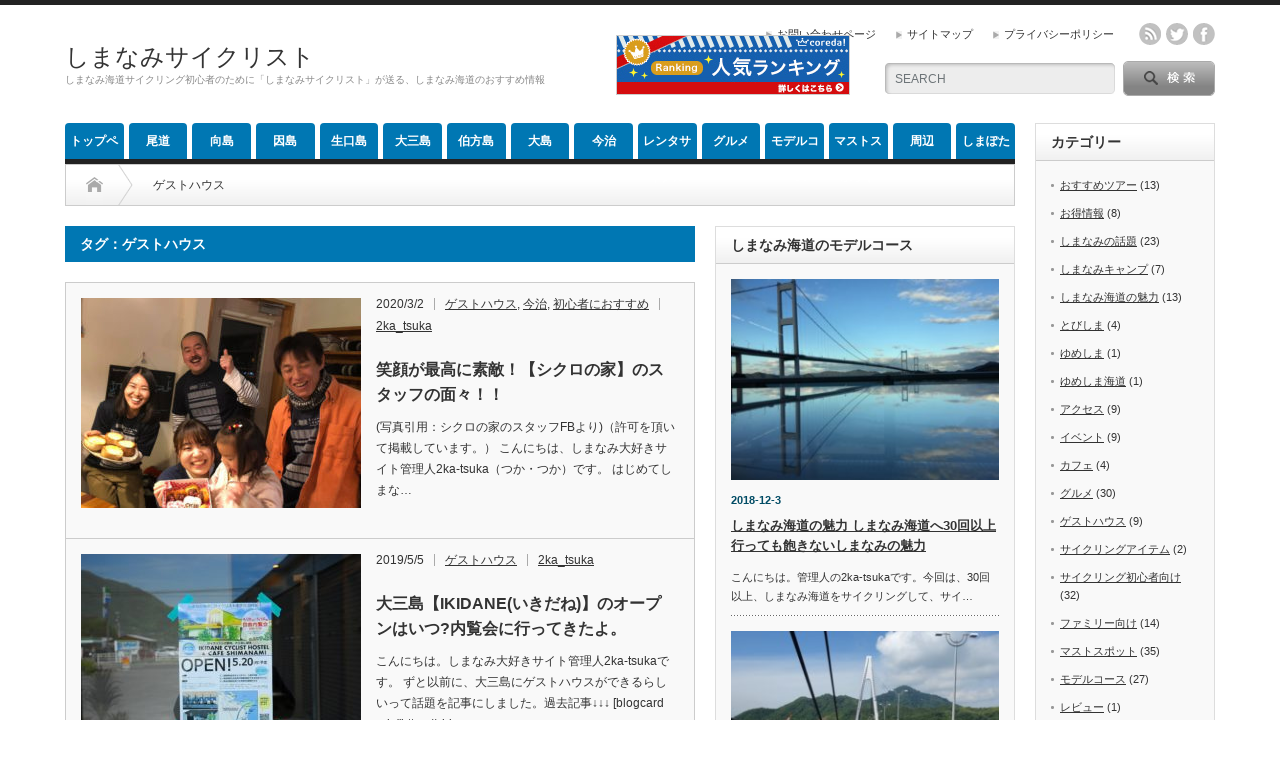

--- FILE ---
content_type: text/html; charset=UTF-8
request_url: https://shimanami-cyclist.com/archives/tag/%E3%82%B2%E3%82%B9%E3%83%88%E3%83%8F%E3%82%A6%E3%82%B9
body_size: 22249
content:
<!DOCTYPE html PUBLIC "-//W3C//DTD XHTML 1.1//EN" "http://www.w3.org/TR/xhtml11/DTD/xhtml11.dtd">
<!--[if lt IE 9]><html xmlns="http://www.w3.org/1999/xhtml" class="ie"><![endif]-->
<!--[if (gt IE 9)|!(IE)]><!--><html xmlns="http://www.w3.org/1999/xhtml"><!--<![endif]-->
<head profile="http://gmpg.org/xfn/11">
	
	
	
	<script async src="https://pagead2.googlesyndication.com/pagead/js/adsbygoogle.js"></script>
<script>
     (adsbygoogle = window.adsbygoogle || []).push({
          google_ad_client: "ca-pub-3989750017014918",
          enable_page_level_ads: true
     });
</script>
	
	
	<script data-ad-client="ca-pub-3989750017014918" async src="https://pagead2.googlesyndication.com/pagead/js/adsbygoogle.js"></script>
	
	
	
	
	
	
	
	
	
	
	
		
	
<meta http-equiv="Content-Type" content="text/html; charset=UTF-8" />
<meta http-equiv="X-UA-Compatible" content="IE=edge,chrome=1" />
<meta name="viewport" content="width=device-width" />
<title>ゲストハウス | しまなみサイクリスト</title>
<meta name="description" content="しまなみ海道サイクリング初心者のために「しまなみサイクリスト」が送る、しまなみ海道のおすすめ情報" />

<link rel="alternate" type="application/rss+xml" title="しまなみサイクリスト RSS Feed" href="https://shimanami-cyclist.com/feed" />
<link rel="alternate" type="application/atom+xml" title="しまなみサイクリスト Atom Feed" href="https://shimanami-cyclist.com/feed/atom" /> 
<link rel="pingback" href="https://shimanami-cyclist.com/xmlrpc.php" />

 

	  <link rel='dns-prefetch' href='//s.w.org' />
<link rel="alternate" type="application/rss+xml" title="しまなみサイクリスト &raquo; ゲストハウス タグのフィード" href="https://shimanami-cyclist.com/archives/tag/%e3%82%b2%e3%82%b9%e3%83%88%e3%83%8f%e3%82%a6%e3%82%b9/feed" />
		<script type="text/javascript">
			window._wpemojiSettings = {"baseUrl":"https:\/\/s.w.org\/images\/core\/emoji\/11\/72x72\/","ext":".png","svgUrl":"https:\/\/s.w.org\/images\/core\/emoji\/11\/svg\/","svgExt":".svg","source":{"concatemoji":"https:\/\/shimanami-cyclist.com\/wp-includes\/js\/wp-emoji-release.min.js?ver=4.9.26"}};
			!function(e,a,t){var n,r,o,i=a.createElement("canvas"),p=i.getContext&&i.getContext("2d");function s(e,t){var a=String.fromCharCode;p.clearRect(0,0,i.width,i.height),p.fillText(a.apply(this,e),0,0);e=i.toDataURL();return p.clearRect(0,0,i.width,i.height),p.fillText(a.apply(this,t),0,0),e===i.toDataURL()}function c(e){var t=a.createElement("script");t.src=e,t.defer=t.type="text/javascript",a.getElementsByTagName("head")[0].appendChild(t)}for(o=Array("flag","emoji"),t.supports={everything:!0,everythingExceptFlag:!0},r=0;r<o.length;r++)t.supports[o[r]]=function(e){if(!p||!p.fillText)return!1;switch(p.textBaseline="top",p.font="600 32px Arial",e){case"flag":return s([55356,56826,55356,56819],[55356,56826,8203,55356,56819])?!1:!s([55356,57332,56128,56423,56128,56418,56128,56421,56128,56430,56128,56423,56128,56447],[55356,57332,8203,56128,56423,8203,56128,56418,8203,56128,56421,8203,56128,56430,8203,56128,56423,8203,56128,56447]);case"emoji":return!s([55358,56760,9792,65039],[55358,56760,8203,9792,65039])}return!1}(o[r]),t.supports.everything=t.supports.everything&&t.supports[o[r]],"flag"!==o[r]&&(t.supports.everythingExceptFlag=t.supports.everythingExceptFlag&&t.supports[o[r]]);t.supports.everythingExceptFlag=t.supports.everythingExceptFlag&&!t.supports.flag,t.DOMReady=!1,t.readyCallback=function(){t.DOMReady=!0},t.supports.everything||(n=function(){t.readyCallback()},a.addEventListener?(a.addEventListener("DOMContentLoaded",n,!1),e.addEventListener("load",n,!1)):(e.attachEvent("onload",n),a.attachEvent("onreadystatechange",function(){"complete"===a.readyState&&t.readyCallback()})),(n=t.source||{}).concatemoji?c(n.concatemoji):n.wpemoji&&n.twemoji&&(c(n.twemoji),c(n.wpemoji)))}(window,document,window._wpemojiSettings);
		</script>
		<style type="text/css">
img.wp-smiley,
img.emoji {
	display: inline !important;
	border: none !important;
	box-shadow: none !important;
	height: 1em !important;
	width: 1em !important;
	margin: 0 .07em !important;
	vertical-align: -0.1em !important;
	background: none !important;
	padding: 0 !important;
}
</style>
<link rel='stylesheet' id='contact-form-7-css'  href='https://shimanami-cyclist.com/wp-content/plugins/contact-form-7/includes/css/styles.css?ver=5.1.1' type='text/css' media='all' />
<link rel='stylesheet' id='pz-linkcard-css'  href='//shimanami-cyclist.com/wp-content/uploads/pz-linkcard/style.css?ver=4.9.26' type='text/css' media='all' />
<link rel='stylesheet' id='pz-talk-css'  href='https://shimanami-cyclist.com/wp-content/plugins/pz-talk/css/style.css?ver=4.9.26' type='text/css' media='all' />
<link rel='stylesheet' id='toc-screen-css'  href='https://shimanami-cyclist.com/wp-content/plugins/table-of-contents-plus/screen.min.css?ver=2002' type='text/css' media='all' />
<link rel='stylesheet' id='wordpress-popular-posts-css-css'  href='https://shimanami-cyclist.com/wp-content/plugins/wordpress-popular-posts/assets/css/wpp.css?ver=5.2.4' type='text/css' media='all' />
<link rel='stylesheet' id='wp-lightbox-2.min.css-css'  href='https://shimanami-cyclist.com/wp-content/plugins/wp-lightbox-2/styles/lightbox.min.css?ver=1.3.4' type='text/css' media='all' />
<style id='quads-styles-inline-css' type='text/css'>
.quads-ad-label { font-size: 12px; text-align: center; color: #333;}
</style>
<script type='text/javascript' src='https://shimanami-cyclist.com/wp-includes/js/jquery/jquery.js?ver=1.12.4'></script>
<script type='text/javascript' src='https://shimanami-cyclist.com/wp-includes/js/jquery/jquery-migrate.min.js?ver=1.4.1'></script>
<script type='application/json' id="wpp-json">
{"sampling_active":0,"sampling_rate":100,"ajax_url":"https:\/\/shimanami-cyclist.com\/wp-json\/wordpress-popular-posts\/v1\/popular-posts","ID":0,"token":"db2a099f6b","lang":0,"debug":0}
</script>
<script type='text/javascript' src='https://shimanami-cyclist.com/wp-content/plugins/wordpress-popular-posts/assets/js/wpp.min.js?ver=5.2.4'></script>
<link rel='https://api.w.org/' href='https://shimanami-cyclist.com/wp-json/' />
<script type="text/javascript" src="https://shimanami-cyclist.com/wp-content/plugins/quick-adsense-reloaded/assets/js/ads.js"></script><script type='text/javascript'>document.cookie = 'quads_browser_width='+screen.width;</script>
<!-- BEGIN: WP Social Bookmarking Light HEAD --><script>
    (function (d, s, id) {
        var js, fjs = d.getElementsByTagName(s)[0];
        if (d.getElementById(id)) return;
        js = d.createElement(s);
        js.id = id;
        js.src = "//connect.facebook.net/en_US/sdk.js#xfbml=1&version=v2.7";
        fjs.parentNode.insertBefore(js, fjs);
    }(document, 'script', 'facebook-jssdk'));
</script>
<style type="text/css">.wp_social_bookmarking_light{
    border: 0 !important;
    padding: 10px 0 20px 0 !important;
    margin: 0 !important;
}
.wp_social_bookmarking_light div{
    float: left !important;
    border: 0 !important;
    padding: 0 !important;
    margin: 0 5px 0px 0 !important;
    min-height: 30px !important;
    line-height: 18px !important;
    text-indent: 0 !important;
}
.wp_social_bookmarking_light img{
    border: 0 !important;
    padding: 0;
    margin: 0;
    vertical-align: top !important;
}
.wp_social_bookmarking_light_clear{
    clear: both !important;
}
#fb-root{
    display: none;
}
.wsbl_facebook_like iframe{
    max-width: none !important;
}
.wsbl_pinterest a{
    border: 0px !important;
}
</style>
<!-- END: WP Social Bookmarking Light HEAD -->
<link rel="icon" href="https://shimanami-cyclist.com/wp-content/uploads/2021/03/d160a53f71104dc4e5ed3c300ba3ba79-60x60.jpg" sizes="32x32" />
<link rel="icon" href="https://shimanami-cyclist.com/wp-content/uploads/2021/03/d160a53f71104dc4e5ed3c300ba3ba79.jpg" sizes="192x192" />
<link rel="apple-touch-icon-precomposed" href="https://shimanami-cyclist.com/wp-content/uploads/2021/03/d160a53f71104dc4e5ed3c300ba3ba79.jpg" />
<meta name="msapplication-TileImage" content="https://shimanami-cyclist.com/wp-content/uploads/2021/03/d160a53f71104dc4e5ed3c300ba3ba79.jpg" />

<link rel="stylesheet" href="https://shimanami-cyclist.com/wp-content/themes/opinion_tcd018/style.css?ver=4.4.7" type="text/css" />
<link rel="stylesheet" href="https://shimanami-cyclist.com/wp-content/themes/opinion_tcd018/comment-style.css?ver=4.4.7" type="text/css" />

<link rel="stylesheet" media="screen and (min-width:769px)" href="https://shimanami-cyclist.com/wp-content/themes/opinion_tcd018/style_pc.css?ver=4.4.7" type="text/css" />
<link rel="stylesheet" media="screen and (max-width:768px)" href="https://shimanami-cyclist.com/wp-content/themes/opinion_tcd018/style_sp.css?ver=4.4.7" type="text/css" />
<link rel="stylesheet" media="screen and (max-width:768px)" href="https://shimanami-cyclist.com/wp-content/themes/opinion_tcd018/footer-bar/footer-bar.css?ver=?ver=4.4.7">

<link rel="stylesheet" href="https://shimanami-cyclist.com/wp-content/themes/opinion_tcd018/japanese.css?ver=4.4.7" type="text/css" />

<script type="text/javascript" src="https://shimanami-cyclist.com/wp-content/themes/opinion_tcd018/js/jscript.js?ver=4.4.7"></script>
<script type="text/javascript" src="https://shimanami-cyclist.com/wp-content/themes/opinion_tcd018/js/scroll.js?ver=4.4.7"></script>
<script type="text/javascript" src="https://shimanami-cyclist.com/wp-content/themes/opinion_tcd018/js/comment.js?ver=4.4.7"></script>
<script type="text/javascript" src="https://shimanami-cyclist.com/wp-content/themes/opinion_tcd018/js/rollover.js?ver=4.4.7"></script>
<!--[if lt IE 9]>
<link id="stylesheet" rel="stylesheet" href="https://shimanami-cyclist.com/wp-content/themes/opinion_tcd018/style_pc.css?ver=4.4.7" type="text/css" />
<script type="text/javascript" src="https://shimanami-cyclist.com/wp-content/themes/opinion_tcd018/js/ie.js?ver=4.4.7"></script>
<link rel="stylesheet" href="https://shimanami-cyclist.com/wp-content/themes/opinion_tcd018/ie.css" type="text/css" />
<![endif]-->

<!--[if IE 7]>
<link rel="stylesheet" href="https://shimanami-cyclist.com/wp-content/themes/opinion_tcd018/ie7.css" type="text/css" />
<![endif]-->


<style type="text/css">

body { font-size:16px; }

a:hover, #index_featured_post .post2 h4.title a:hover, #index_featured_post a, #logo a:hover, #footer_logo_text a:hover
 { color:#0077B3; }

.pc #global_menu li a, .archive_headline, .page_navi a:hover:hover,
#single_title h1, #submit_comment:hover, #author_link:hover,
#previous_next_post a:hover, #news_title h2,
 .profile_author_link:hover, #return_top, .author_social_link li.author_link a
 { background-color:#0077B3; }

#comment_textarea textarea:focus, #guest_info input:focus
 { border-color:#0077B3; }

#index_featured_post .post2 h4.title a:hover, #index_featured_post a:hover
 { color:#57BDCC; }

.pc #global_menu li a:hover, #return_top:hover, .author_social_link li.author_link a:hover
 { background-color:#57BDCC; }


.sample2 {
    position: relative;
    color: #ffffff ;
    background: #4682b4;
    font-size: 20pt ;
    line-height: 1;
    margin: 20px -10px 20px -10px;
    padding: 10px 5px 10px 20px;
    box-shadow:1px 3px 7px 0px  #666666 ;
    border-top:5px solid #19c820;
}
.sample2:after, sample2:before {
    content: "";
    position: absolute;
    top: 100%;
    height: 0;
    width: 0;
    border: 5px solid transparent;
    border-top: 5px solid #333;
}
.sample2:after {
    left: 0;
    border-right: 5px solid #333;
}
.sample2:before {
    right: 0;
    border-left: 5px solid #333;
}



.sample3 {
padding: 0.4em 0.5em;/*文字の上下 左右の余白*/
color: #494949;/*文字色*/
background: #f4f4f4;/*背景色*/
border-left: solid 5px #7db4e6;/*左線*/
border-bottom: solid 3px #d7d7d7;/*下線*/
}



.ggmap {
position: relative;
padding-bottom: 56.25%;
padding-top: 30px;
height: 0;
overflow: hidden;
}

.ggmap iframe,
.ggmap object,
.ggmap embed {
position: absolute;
top: 0;
left: 0;
width: 100%;
height: 100%;
}


iframe{ width: 100%; }




.square_btn{
    display: inline-block;
    padding: 0.5em 1em;
    text-decoration: none;
    background: #006633;/*ボタン色*/
    color: #FFF;
    border-bottom: solid 4px #627295;
    border-radius: 3px;
}
.square_btn:hover {/*ボタンを押したとき*/
    -ms-transform: translateY(4px);
    -webkit-transform: translateY(4px);
    transform: translateY(4px);/*下に動く*/
    box-shadow: 0px 0px 1px rgba(0, 0, 0, 0.2);/*影を小さく*/
    border-bottom: none;
}

/* Newpost Catch */
 
#npcatch li{
         overflow:hidden;
         clear:both;
         vertical-align:top;
         border-bottom: 1px dotted #666666;
}
#npcatch img{
         float:left;
         padding:5px 10px 0 0;
}
#npcatch .title a{
         font-weight: 700;
         text-decoration: none;
}
#npcatch .date {
         font-size: small;
         font-weight: 600;
         display:block;
         color: #adb5bf;
         margin-bottom: 5px;
}
#npcatch li:hover{}
#npcatch li:hover .title{}
#npcatch li:hover .title a{}
#npcatch li:hover .date{}





/////アドセンス

/////ここまで



/////枠設定
.box26 {
    position: relative;
    margin: 2em 0;
    padding: 0.5em 1em;
    border: solid 3px #95ccff;
    border-radius: 8px;
}
.box26 .box-title {
    position: absolute;
    display: inline-block;
    top: -13px;
    left: 10px;
    padding: 0 9px;
    line-height: 1;
    font-size: 19px;
    background: #FFF;
    color: #95ccff;
    font-weight: bold;
}
.box26 p {
    margin: 0; 
    padding: 0;
}


.box25 {
    position: relative;
    margin: 2em 0;
    padding: 0.5em 1em;
    border: solid 3px #ff8c00;
    border-radius: 8px;
}
.box25 .box-title {
    position: absolute;
    display: inline-block;
    top: -13px;
    left: 10px;
    padding: 0 9px;
    line-height: 1;
    font-size: 19px;
    background: #FFF;
    color: #ff8c00;
    font-weight: bold;
}
.box25 p {
    margin: 0; 
    padding: 0;
}


.box20 {
    position: relative;
    margin: 2em 0;
    padding: 0.5em 1em;
    border: solid 3px #ff00ff;
    border-radius: 8px;
}
.box20 .box-title {
    position: absolute;
    display: inline-block;
    top: -13px;
    left: 10px;
    padding: 0 9px;
    line-height: 1;
    font-size: 19px;
    background: #FFF;
    color: #ff00ff;
    font-weight: bold;
}
.box20 p {
    margin: 0; 
    padding: 0;
}

/////枠設定ここまで


.box27 {
    position: relative;
    margin: 2em 0;
    padding: 0.5em 1em;
    border: solid 3px #62c1ce;
}
.box27 .box-title {
    position: absolute;
    display: inline-block;
    top: -27px;
    left: -3px;
    padding: 0 9px;
    height: 25px;
    line-height: 25px;
    font-size: 17px;
    background: #62c1ce;
    color: #ffffff;
    font-weight: bold;
    border-radius: 5px 5px 0 0;
}
.box27 p {
    margin: 0; 
    padding: 0;
}


</style>
	
	
	<script async src="//pagead2.googlesyndication.com/pagead/js/adsbygoogle.js"></script>
<script>
     (adsbygoogle = window.adsbygoogle || []).push({
          google_ad_client: "ca-pub-3989750017014918",
          enable_page_level_ads: true
     });
</script>

	
	
	
	
	
	<span id="noscripttags"><noscript><a href="https://ac6.i2i.jp/bin/nojslink?00597228" target="_blank"><img src="https://ac6.i2i.jp/bin/nojs.php?00597228&amp;guid=ON" border="0" /></a></noscript></span>
<script type="text/javascript" src="https://ac6.i2i.jp/bin/2nd_gets.php?00597228"></script>
	

	
	
</head>
<body class="archive tag tag-79">

 <div id="header_wrap">

  <div id="header" class="clearfix">

  <!-- logo -->
   <div id='logo_text'>
<div id="logo"><a href="https://shimanami-cyclist.com/">しまなみサイクリスト</a></div>
<h2 id="description">しまなみ海道サイクリング初心者のために「しまなみサイクリスト」が送る、しまなみ海道のおすすめ情報</h2>
</div>


   <!-- header meu -->
   <div id="header_menu_area">

    <div id="header_menu">
     <ul id="menu-%e5%8f%b3%e4%b8%8a%e3%83%a1%e3%83%8b%e3%83%a5%e3%83%bc" class="menu"><li id="menu-item-35" class="menu-item menu-item-type-post_type menu-item-object-page menu-item-35"><a href="https://shimanami-cyclist.com/mail">お問い合わせページ</a></li>
<li id="menu-item-36" class="menu-item menu-item-type-post_type menu-item-object-page menu-item-36"><a href="https://shimanami-cyclist.com/%e3%82%b5%e3%82%a4%e3%83%88%e3%83%9e%e3%83%83%e3%83%97">サイトマップ</a></li>
<li id="menu-item-37" class="menu-item menu-item-type-post_type menu-item-object-page menu-item-37"><a href="https://shimanami-cyclist.com/%e9%81%8b%e5%96%b6%e8%80%85%e6%83%85%e5%a0%b1">プライバシーポリシー</a></li>
</ul>    </div>

        <!-- social button -->
        <ul class="social_link clearfix" id="header_social_link">
          <li class="rss"><a class="target_blank" href="https://shimanami-cyclist.com/feed">rss</a></li>
               <li class="twitter"><a class="target_blank" href="https://twitter.com/Viva_Shimanami">twitter</a></li>
               <li class="facebook"><a class="target_blank" href="https://www.facebook.com/kon.tsuka.71">facebook</a></li>
         </ul>
        
   </div><!-- END #header_menu_area -->

   <!-- search area -->
   <div class="search_area">
        <form method="get" id="searchform" action="https://shimanami-cyclist.com/">
     <div id="search_button"><input type="submit" value="SEARCH" /></div>
     <div id="search_input"><input type="text" value="SEARCH" name="s" onfocus="if (this.value == 'SEARCH') this.value = '';" onblur="if (this.value == '') this.value = 'SEARCH';" /></div>
    </form>
       </div>

   <!-- banner -->
         <div id="header_banner">
         <a href="https://px.a8.net/svt/ejp?a8mat=35DKLV+2EY7IA+2O7M+65ME9" target="_blank" rel="nofollow">
<img border="0" width="234" height="60" alt="" src="https://www23.a8.net/svt/bgt?aid=190429843146&wid=043&eno=01&mid=s00000012469001034000&mc=1"></a>
<img border="0" width="1" height="1" src="https://www10.a8.net/0.gif?a8mat=35DKLV+2EY7IA+2O7M+65ME9" alt="">       </div>
      
   <a href="#" class="menu_button"></a>

  </div><!-- END #header -->

 </div><!-- END #header_wrap -->

 <!-- global menu -->
  <div id="global_menu" class="clearfix">
  <ul id="menu-%e3%83%a1%e3%82%a4%e3%83%b3" class="menu"><li id="menu-item-25" class="menu-item menu-item-type-custom menu-item-object-custom menu-item-home menu-item-25"><a href="https://shimanami-cyclist.com/">トップページ</a></li>
<li id="menu-item-21" class="menu-item menu-item-type-taxonomy menu-item-object-category menu-item-21 menu-category-16"><a href="https://shimanami-cyclist.com/onomichis-recommended-spot">尾道</a></li>
<li id="menu-item-12" class="menu-item menu-item-type-taxonomy menu-item-object-category menu-item-12 menu-category-12"><a href="https://shimanami-cyclist.com/mukaijima_cycling">向島</a></li>
<li id="menu-item-13" class="menu-item menu-item-type-taxonomy menu-item-object-category menu-item-13 menu-category-11"><a href="https://shimanami-cyclist.com/innoshima_cycling">因島</a></li>
<li id="menu-item-18" class="menu-item menu-item-type-taxonomy menu-item-object-category menu-item-18 menu-category-9"><a href="https://shimanami-cyclist.com/ikuchijima_cycling">生口島</a></li>
<li id="menu-item-14" class="menu-item menu-item-type-taxonomy menu-item-object-category menu-item-14 menu-category-8"><a href="https://shimanami-cyclist.com/oomishima_cycling">大三島</a></li>
<li id="menu-item-11" class="menu-item menu-item-type-taxonomy menu-item-object-category menu-item-11 menu-category-7"><a href="https://shimanami-cyclist.com/hakatajima_cycling">伯方島</a></li>
<li id="menu-item-15" class="menu-item menu-item-type-taxonomy menu-item-object-category menu-item-15 menu-category-6"><a href="https://shimanami-cyclist.com/oshima_cycling">大島</a></li>
<li id="menu-item-20" class="menu-item menu-item-type-taxonomy menu-item-object-category menu-item-20 menu-category-15"><a href="https://shimanami-cyclist.com/imabaris-recommended-spot">今治</a></li>
<li id="menu-item-10" class="menu-item menu-item-type-taxonomy menu-item-object-category menu-item-10 menu-category-13"><a href="https://shimanami-cyclist.com/bike-rental-for-rent">レンタサイクル</a></li>
<li id="menu-item-8" class="menu-item menu-item-type-taxonomy menu-item-object-category menu-item-8 menu-category-5"><a href="https://shimanami-cyclist.com/gourmet-spot">グルメ</a></li>
<li id="menu-item-9" class="menu-item menu-item-type-taxonomy menu-item-object-category menu-item-9 menu-category-3"><a href="https://shimanami-cyclist.com/model-course">モデルコース</a></li>
<li id="menu-item-6" class="menu-item menu-item-type-taxonomy menu-item-object-category menu-item-6 menu-category-4"><a href="https://shimanami-cyclist.com/recommended-stopover-point">マストスポット</a></li>
<li id="menu-item-19" class="menu-item menu-item-type-taxonomy menu-item-object-category menu-item-has-children menu-item-19 menu-category-17"><a href="https://shimanami-cyclist.com/shimanami-area_recommended-spot">周辺</a>
<ul class="sub-menu">
	<li id="menu-item-5553" class="menu-item menu-item-type-taxonomy menu-item-object-category menu-item-5553 menu-category-139"><a href="https://shimanami-cyclist.com/tobishima">とびしま</a></li>
	<li id="menu-item-5554" class="menu-item menu-item-type-taxonomy menu-item-object-category menu-item-5554 menu-category-135"><a href="https://shimanami-cyclist.com/yumeshima">ゆめしま</a></li>
	<li id="menu-item-5555" class="menu-item menu-item-type-taxonomy menu-item-object-category menu-item-5555 menu-category-189"><a href="https://shimanami-cyclist.com/dougo-onsen">道後温泉</a></li>
	<li id="menu-item-5556" class="menu-item menu-item-type-taxonomy menu-item-object-category menu-item-5556 menu-category-112"><a href="https://shimanami-cyclist.com/%e7%80%ac%e6%88%b8%e5%86%85%e3%81%ae%e6%83%85%e5%a0%b1">瀬戸内</a></li>
	<li id="menu-item-5557" class="menu-item menu-item-type-taxonomy menu-item-object-category menu-item-5557 menu-category-82"><a href="https://shimanami-cyclist.com/%e3%81%97%e3%81%be%e3%81%aa%e3%81%bf%e6%b5%b7%e9%81%93%e9%96%a2%e9%80%a3%e3%83%8b%e3%83%a5%e3%83%bc%e3%82%b9">しまなみの話題</a></li>
</ul>
</li>
<li id="menu-item-6204" class="menu-item menu-item-type-post_type menu-item-object-page menu-item-6204"><a href="https://shimanami-cyclist.com/%e3%81%97%e3%81%be%e3%81%bd%e3%81%9f%e3%81%b8">しまぽたへ</a></li>
</ul> </div>
 
 <!-- smartphone banner -->
 
 <div id="contents" class="clearfix">

<div id="main_col" class="clearfix">

 <ul id="bread_crumb" class="clearfix">
 <li itemscope="itemscope" itemtype="http://data-vocabulary.org/Breadcrumb" class="home"><a itemprop="url" href="https://shimanami-cyclist.com/"><span itemprop="title">Home</span></a></li>

 <li class="last">ゲストハウス</li>

</ul>

 <div id="left_col">

 
   <h2 class="archive_headline">タグ：ゲストハウス</h2>

 
 <ul id="post_list" class="clearfix">
    <li class="clearfix">
   <a class="image" href="https://shimanami-cyclist.com/archives/5428"><img width="280" height="210" src="https://shimanami-cyclist.com/wp-content/uploads/2020/03/664a735c442ecc127159d652c7e54569-1-280x210.jpg" class="attachment-size2 size-size2 wp-post-image" alt="" srcset="https://shimanami-cyclist.com/wp-content/uploads/2020/03/664a735c442ecc127159d652c7e54569-1-280x210.jpg 280w, https://shimanami-cyclist.com/wp-content/uploads/2020/03/664a735c442ecc127159d652c7e54569-1-150x112.jpg 150w" sizes="(max-width: 280px) 100vw, 280px" /></a>
   <div class="info">
        <ul class="meta clearfix">
     <li class="post_date">2020/3/2</li>     <li class="post_category"><a href="https://shimanami-cyclist.com/%e3%81%97%e3%81%be%e3%81%aa%e3%81%bf%e3%81%ae%e3%82%b2%e3%82%b9%e3%83%88%e3%83%8f%e3%82%a6%e3%82%b9" rel="category tag">ゲストハウス</a>, <a href="https://shimanami-cyclist.com/imabaris-recommended-spot" rel="category tag">今治</a>, <a href="https://shimanami-cyclist.com/osusume" rel="category tag">初心者におすすめ</a></li>     <li class="post_author"><a href="https://shimanami-cyclist.com/archives/author/2ka_tsuka" title="投稿者：2ka_tsuka" class="url fn" rel="author">2ka_tsuka</a></li>    </ul>
        <h4 class="title"><a href="https://shimanami-cyclist.com/archives/5428">笑顔が最高に素敵！【シクロの家】のスタッフの面々！！</a></h4>
    <div class="excerpt">(写真引用：シクロの家のスタッフFBより)（許可を頂いて掲載しています。）



こんにちは、しまなみ大好きサイト管理人2ka-tsuka（つか・つか）です。



はじめてしまな…</div>
   </div>
  </li><!-- END .post_list -->
    <li class="clearfix">
   <a class="image" href="https://shimanami-cyclist.com/archives/3193"><img width="280" height="210" src="https://shimanami-cyclist.com/wp-content/uploads/2019/05/DSC_0344-280x210.jpg" class="attachment-size2 size-size2 wp-post-image" alt="" srcset="https://shimanami-cyclist.com/wp-content/uploads/2019/05/DSC_0344-280x210.jpg 280w, https://shimanami-cyclist.com/wp-content/uploads/2019/05/DSC_0344-150x112.jpg 150w" sizes="(max-width: 280px) 100vw, 280px" /></a>
   <div class="info">
        <ul class="meta clearfix">
     <li class="post_date">2019/5/5</li>     <li class="post_category"><a href="https://shimanami-cyclist.com/%e3%81%97%e3%81%be%e3%81%aa%e3%81%bf%e3%81%ae%e3%82%b2%e3%82%b9%e3%83%88%e3%83%8f%e3%82%a6%e3%82%b9" rel="category tag">ゲストハウス</a></li>     <li class="post_author"><a href="https://shimanami-cyclist.com/archives/author/2ka_tsuka" title="投稿者：2ka_tsuka" class="url fn" rel="author">2ka_tsuka</a></li>    </ul>
        <h4 class="title"><a href="https://shimanami-cyclist.com/archives/3193">大三島【IKIDANE(いきだね)】のオープンはいつ?内覧会に行ってきたよ。</a></h4>
    <div class="excerpt">こんにちは。しまなみ大好きサイト管理人2ka-tsukaです。

ずと以前に、大三島にゲストハウスができるらしいって話題を記事にしました。過去記事↓↓↓

[blogcard url="https://shima…</div>
   </div>
  </li><!-- END .post_list -->
   </ul>

 <div class="page_navi clearfix">
<p class="back"><a href="https://shimanami-cyclist.com/">トップページに戻る</a></p>
</div>

 </div><!-- END #left_col -->

 <div id="right_col">

 
              <div class="side_widget clearfix styled_post_list2_widget" id="styled_post_list2_widget-4">
<h3 class="side_headline">しまなみ海道のモデルコース</h3>
<ol class="styled_post_list2">
 <li class="clearfix">
   <a class="image" href="https://shimanami-cyclist.com/archives/27"><img width="280" height="210" src="https://shimanami-cyclist.com/wp-content/uploads/2018/12/58b201207c1d8dd302d1176ce652be8e_s-280x210.jpg" class="attachment-size2 size-size2 wp-post-image" alt="" srcset="https://shimanami-cyclist.com/wp-content/uploads/2018/12/58b201207c1d8dd302d1176ce652be8e_s-280x210.jpg 280w, https://shimanami-cyclist.com/wp-content/uploads/2018/12/58b201207c1d8dd302d1176ce652be8e_s-300x225.jpg 300w, https://shimanami-cyclist.com/wp-content/uploads/2018/12/58b201207c1d8dd302d1176ce652be8e_s-150x112.jpg 150w, https://shimanami-cyclist.com/wp-content/uploads/2018/12/58b201207c1d8dd302d1176ce652be8e_s.jpg 640w" sizes="(max-width: 280px) 100vw, 280px" /></a>
      <p class="date">2018-12-3</p>
      <h4 class="title"><a href="https://shimanami-cyclist.com/archives/27">しまなみ海道の魅力 しまなみ海道へ30回以上行っても飽きないしまなみの魅力</a></h4>
      <div class="excerpt">こんにちは。管理人の2ka-tsukaです。今回は、30回以上、しまなみ海道をサイクリングして、サイ…</div>
    </li>
 <li class="clearfix">
   <a class="image" href="https://shimanami-cyclist.com/archives/220"><img width="280" height="210" src="https://shimanami-cyclist.com/wp-content/uploads/2018/12/3df0b72b6bcc15b4a502c0348a15c6a3-280x210.jpg" class="attachment-size2 size-size2 wp-post-image" alt="" srcset="https://shimanami-cyclist.com/wp-content/uploads/2018/12/3df0b72b6bcc15b4a502c0348a15c6a3-280x210.jpg 280w, https://shimanami-cyclist.com/wp-content/uploads/2018/12/3df0b72b6bcc15b4a502c0348a15c6a3-150x112.jpg 150w" sizes="(max-width: 280px) 100vw, 280px" /></a>
      <p class="date">2018-12-9</p>
      <h4 class="title"><a href="https://shimanami-cyclist.com/archives/220">しまなみ海道のサイクリング 時間｡意外にアップダウン多いので注意｡</a></h4>
      <div class="excerpt">こんにちは。管理人の2ka-tsukaです。

はじめてのしまなみ海道のサイクリング。どのくらい…</div>
    </li>
 <li class="clearfix">
   <a class="image" href="https://shimanami-cyclist.com/archives/343"><img width="280" height="210" src="https://shimanami-cyclist.com/wp-content/uploads/2018/12/DSC_0466-280x210.jpg" class="attachment-size2 size-size2 wp-post-image" alt="" srcset="https://shimanami-cyclist.com/wp-content/uploads/2018/12/DSC_0466-280x210.jpg 280w, https://shimanami-cyclist.com/wp-content/uploads/2018/12/DSC_0466-150x112.jpg 150w" sizes="(max-width: 280px) 100vw, 280px" /></a>
      <p class="date">2018-12-12</p>
      <h4 class="title"><a href="https://shimanami-cyclist.com/archives/343">しまなみ海道サイクリング 尾道から船で瀬戸田まで行ってしまおう。</a></h4>
      <div class="excerpt">


こんにちは。管理人の2ka-tsukaです。

尾道からのしまなみ海道サイクリング。…</div>
    </li>
 <li class="clearfix">
   <a class="image" href="https://shimanami-cyclist.com/archives/378"><img width="280" height="210" src="https://shimanami-cyclist.com/wp-content/uploads/2018/12/fb2c7b906cbc4d5a6f5f25e1d86741bc-1-280x210.jpg" class="attachment-size2 size-size2 wp-post-image" alt="" srcset="https://shimanami-cyclist.com/wp-content/uploads/2018/12/fb2c7b906cbc4d5a6f5f25e1d86741bc-1-280x210.jpg 280w, https://shimanami-cyclist.com/wp-content/uploads/2018/12/fb2c7b906cbc4d5a6f5f25e1d86741bc-1-150x112.jpg 150w" sizes="(max-width: 280px) 100vw, 280px" /></a>
      <p class="date">2018-12-14</p>
      <h4 class="title"><a href="https://shimanami-cyclist.com/archives/378">尾道から瀬戸田へ船で渡り,今治へ走る時のおすすめ立ち寄りポイント</a></h4>
      <div class="excerpt">こんにちは。管理人の2ka-tsukaです。

前回は、はじめてのしまなみ海道のサイクリング【尾…</div>
    </li>
 <li class="clearfix">
   <a class="image" href="https://shimanami-cyclist.com/archives/477"><img width="280" height="210" src="https://shimanami-cyclist.com/wp-content/uploads/2018/12/bc350d8cda9516f76a253f889b1d5a43-1-280x210.jpg" class="attachment-size2 size-size2 wp-post-image" alt="" srcset="https://shimanami-cyclist.com/wp-content/uploads/2018/12/bc350d8cda9516f76a253f889b1d5a43-1-280x210.jpg 280w, https://shimanami-cyclist.com/wp-content/uploads/2018/12/bc350d8cda9516f76a253f889b1d5a43-1-150x112.jpg 150w" sizes="(max-width: 280px) 100vw, 280px" /></a>
      <p class="date">2018-12-15</p>
      <h4 class="title"><a href="https://shimanami-cyclist.com/archives/477">しまなみでイルカと触れ合える伯方島へ</a></h4>
      <div class="excerpt">しまなみでイルカと触れ合える伯方島を経て来島海峡大橋を目指そう

こんにちは。しまなみ大好き管理…</div>
    </li>
 <li class="clearfix">
   <a class="image" href="https://shimanami-cyclist.com/archives/537"><img width="280" height="210" src="https://shimanami-cyclist.com/wp-content/uploads/2018/12/DSC_0488-280x210.jpg" class="attachment-size2 size-size2 wp-post-image" alt="" srcset="https://shimanami-cyclist.com/wp-content/uploads/2018/12/DSC_0488-280x210.jpg 280w, https://shimanami-cyclist.com/wp-content/uploads/2018/12/DSC_0488-300x225.jpg 300w, https://shimanami-cyclist.com/wp-content/uploads/2018/12/DSC_0488-768x576.jpg 768w, https://shimanami-cyclist.com/wp-content/uploads/2018/12/DSC_0488-150x112.jpg 150w, https://shimanami-cyclist.com/wp-content/uploads/2018/12/DSC_0488.jpg 800w" sizes="(max-width: 280px) 100vw, 280px" /></a>
      <p class="date">2018-12-16</p>
      <h4 class="title"><a href="https://shimanami-cyclist.com/archives/537">夕焼けに染まる「来島海峡大橋」を走り抜けてゴールへ</a></h4>
      <div class="excerpt">夕焼けに染まる「来島海峡大橋」を走り抜けてゴールへ

こんにちは。しまなみ大好き管理人の2ka-…</div>
    </li>
 <li class="clearfix">
   <a class="image" href="https://shimanami-cyclist.com/archives/803"><img width="280" height="210" src="https://shimanami-cyclist.com/wp-content/uploads/2018/12/24f24f9ca26b26bed0ed899891059db2-280x210.jpg" class="attachment-size2 size-size2 wp-post-image" alt="" srcset="https://shimanami-cyclist.com/wp-content/uploads/2018/12/24f24f9ca26b26bed0ed899891059db2-280x210.jpg 280w, https://shimanami-cyclist.com/wp-content/uploads/2018/12/24f24f9ca26b26bed0ed899891059db2-150x112.jpg 150w" sizes="(max-width: 280px) 100vw, 280px" /></a>
      <p class="date">2018-12-23</p>
      <h4 class="title"><a href="https://shimanami-cyclist.com/archives/803">トリップアドバイザーで亀老山は日本の展望スポット ランキング 第二位</a></h4>
      <div class="excerpt">トリップアドバイザーの「旅好きが選ぶ！日本の展望スポット ランキング 2017」で、亀老山(きろうざ…</div>
    </li>
 <li class="clearfix">
   <a class="image" href="https://shimanami-cyclist.com/archives/880"><img width="280" height="210" src="https://shimanami-cyclist.com/wp-content/uploads/2018/12/11fbf28ad8478fc94d41cd4285073753-280x210.jpg" class="attachment-size2 size-size2 wp-post-image" alt="" srcset="https://shimanami-cyclist.com/wp-content/uploads/2018/12/11fbf28ad8478fc94d41cd4285073753-280x210.jpg 280w, https://shimanami-cyclist.com/wp-content/uploads/2018/12/11fbf28ad8478fc94d41cd4285073753-150x112.jpg 150w" sizes="(max-width: 280px) 100vw, 280px" /></a>
      <p class="date">2018-12-26</p>
      <h4 class="title"><a href="https://shimanami-cyclist.com/archives/880">見事！サクラのパノラマビュー！！サクラの先に3本の橋を見渡せる伯方島「開山公園」</a></h4>
      <div class="excerpt">今回は、しまなみ海道の「伯方島」のおすすめスポットについて紹介します。題して、
見事！サクラのパノ…</div>
    </li>
 <li class="clearfix">
   <a class="image" href="https://shimanami-cyclist.com/archives/1023"><img width="280" height="210" src="https://shimanami-cyclist.com/wp-content/uploads/2018/12/3bcf85ff0207bdbfa6f60d7eec05ba0a-1-280x210.jpg" class="attachment-size2 size-size2 wp-post-image" alt="" srcset="https://shimanami-cyclist.com/wp-content/uploads/2018/12/3bcf85ff0207bdbfa6f60d7eec05ba0a-1-280x210.jpg 280w, https://shimanami-cyclist.com/wp-content/uploads/2018/12/3bcf85ff0207bdbfa6f60d7eec05ba0a-1-150x112.jpg 150w" sizes="(max-width: 280px) 100vw, 280px" /></a>
      <p class="date">2019-1-6</p>
      <h4 class="title"><a href="https://shimanami-cyclist.com/archives/1023">しまなみ海道のおすすめの橋は?全ての橋から海を見られると思ったら大間違い。</a></h4>
      <div class="excerpt">しまなみ海道のおすすめの橋は?全ての橋から海を見られると思ったら大間違い。
このブログ【しまなみサ…</div>
    </li>
 <li class="clearfix">
   <a class="image" href="https://shimanami-cyclist.com/archives/1412"><img width="280" height="210" src="https://shimanami-cyclist.com/wp-content/uploads/2019/01/DSC01685-280x210.jpg" class="attachment-size2 size-size2 wp-post-image" alt="" srcset="https://shimanami-cyclist.com/wp-content/uploads/2019/01/DSC01685-280x210.jpg 280w, https://shimanami-cyclist.com/wp-content/uploads/2019/01/DSC01685-150x112.jpg 150w" sizes="(max-width: 280px) 100vw, 280px" /></a>
      <p class="date">2019-1-19</p>
      <h4 class="title"><a href="https://shimanami-cyclist.com/archives/1412">大三島まで掛かる時間（その2）。初心者のしまなみサイクリング大三島まで掛かる時間は？</a></h4>
      <div class="excerpt">大三島まで掛かる時間（その2）。初心者のしまなみサイクリング大三島まで掛かる時間は？
前回の記事は…</div>
    </li>
</ol>
</div>
<div class="side_widget clearfix styled_post_list2_widget" id="styled_post_list2_widget-10">
<h3 class="side_headline">グルメ情報</h3>
<ol class="styled_post_list2">
 <li class="clearfix">
   <a class="image" href="https://shimanami-cyclist.com/archives/1280"><img width="280" height="210" src="https://shimanami-cyclist.com/wp-content/uploads/2019/01/DSC01605-280x210.jpg" class="attachment-size2 size-size2 wp-post-image" alt="" srcset="https://shimanami-cyclist.com/wp-content/uploads/2019/01/DSC01605-280x210.jpg 280w, https://shimanami-cyclist.com/wp-content/uploads/2019/01/DSC01605-150x112.jpg 150w" sizes="(max-width: 280px) 100vw, 280px" /></a>
      <p class="date">2019-1-16</p>
      <h4 class="title"><a href="https://shimanami-cyclist.com/archives/1280">大三島でランチがおすすめ【きつののぼたん】お子様ランチもおすすめ!</a></h4>
      <div class="excerpt">大三島でランチがおすすめ【きつののぼたん】さん。お子様ランチもおすすめ！！
※2019.4.27追…</div>
    </li>
 <li class="clearfix">
   <a class="image" href="https://shimanami-cyclist.com/archives/1259"><img width="280" height="210" src="https://shimanami-cyclist.com/wp-content/uploads/2019/01/DSC01591-280x210.jpg" class="attachment-size2 size-size2 wp-post-image" alt="" srcset="https://shimanami-cyclist.com/wp-content/uploads/2019/01/DSC01591-280x210.jpg 280w, https://shimanami-cyclist.com/wp-content/uploads/2019/01/DSC01591-150x112.jpg 150w" sizes="(max-width: 280px) 100vw, 280px" /></a>
      <p class="date">2019-1-15</p>
      <h4 class="title"><a href="https://shimanami-cyclist.com/archives/1259">大三島「大漁」で、480円丼を食べたいときは9：30に予約を書きましょう。</a></h4>
      <div class="excerpt">大三島「大漁」で、480円丼を食べたいときは9：30に予約を書きましょう。
今回は大三島の「大漁」…</div>
    </li>
 <li class="clearfix">
   <a class="image" href="https://shimanami-cyclist.com/archives/1237"><img width="280" height="210" src="https://shimanami-cyclist.com/wp-content/uploads/2019/01/79880e5706d9e29922d6a158de2651e7-1-280x210.jpg" class="attachment-size2 size-size2 wp-post-image" alt="" srcset="https://shimanami-cyclist.com/wp-content/uploads/2019/01/79880e5706d9e29922d6a158de2651e7-1-280x210.jpg 280w, https://shimanami-cyclist.com/wp-content/uploads/2019/01/79880e5706d9e29922d6a158de2651e7-1-150x112.jpg 150w" sizes="(max-width: 280px) 100vw, 280px" /></a>
      <p class="date">2019-1-13</p>
      <h4 class="title"><a href="https://shimanami-cyclist.com/archives/1237">大三島「大漁」は祭日は営業しているの？</a></h4>
      <div class="excerpt">しまなみ海道の真ん中、大三島にある「大漁」さんは、しまなみ海道の中でももっとも有名は「海鮮丼」を食べ…</div>
    </li>
 <li class="clearfix">
   <a class="image" href="https://shimanami-cyclist.com/archives/1179"><img width="280" height="210" src="https://shimanami-cyclist.com/wp-content/uploads/2019/01/DSC_0487-280x210.jpg" class="attachment-size2 size-size2 wp-post-image" alt="" srcset="https://shimanami-cyclist.com/wp-content/uploads/2019/01/DSC_0487-280x210.jpg 280w, https://shimanami-cyclist.com/wp-content/uploads/2019/01/DSC_0487-150x112.jpg 150w" sizes="(max-width: 280px) 100vw, 280px" /></a>
      <p class="date">2019-1-10</p>
      <h4 class="title"><a href="https://shimanami-cyclist.com/archives/1179">尾道でおすすめのラーメン屋「めん処　みやち」は女性に大人気</a></h4>
      <div class="excerpt">尾道でおすすめのラーメン屋さんがあります。

よくいう背脂が乗った「尾道ラーメン」ではありません…</div>
    </li>
 <li class="clearfix">
   <a class="image" href="https://shimanami-cyclist.com/archives/958"><img width="280" height="210" src="https://shimanami-cyclist.com/wp-content/uploads/2018/12/DSC_0177-1-280x210.jpg" class="attachment-size2 size-size2 wp-post-image" alt="" srcset="https://shimanami-cyclist.com/wp-content/uploads/2018/12/DSC_0177-1-280x210.jpg 280w, https://shimanami-cyclist.com/wp-content/uploads/2018/12/DSC_0177-1-300x225.jpg 300w, https://shimanami-cyclist.com/wp-content/uploads/2018/12/DSC_0177-1-768x576.jpg 768w, https://shimanami-cyclist.com/wp-content/uploads/2018/12/DSC_0177-1-150x112.jpg 150w, https://shimanami-cyclist.com/wp-content/uploads/2018/12/DSC_0177-1.jpg 800w" sizes="(max-width: 280px) 100vw, 280px" /></a>
      <p class="date">2018-12-29</p>
      <h4 class="title"><a href="https://shimanami-cyclist.com/archives/958">大三島 大漁の待ち時間は？</a></h4>
      <div class="excerpt">大三島「大漁」の待ち時間について
大三島でもっとも有名なお食事処が「大漁」さんです。

大山祗…</div>
    </li>
 <li class="clearfix">
   <a class="image" href="https://shimanami-cyclist.com/archives/927"><img width="280" height="210" src="https://shimanami-cyclist.com/wp-content/uploads/2018/12/DSC07551-280x210.png" class="attachment-size2 size-size2 wp-post-image" alt="" srcset="https://shimanami-cyclist.com/wp-content/uploads/2018/12/DSC07551-280x210.png 280w, https://shimanami-cyclist.com/wp-content/uploads/2018/12/DSC07551-300x225.png 300w, https://shimanami-cyclist.com/wp-content/uploads/2018/12/DSC07551-768x576.png 768w, https://shimanami-cyclist.com/wp-content/uploads/2018/12/DSC07551.png 1024w, https://shimanami-cyclist.com/wp-content/uploads/2018/12/DSC07551-150x112.png 150w" sizes="(max-width: 280px) 100vw, 280px" /></a>
      <p class="date">2018-12-28</p>
      <h4 class="title"><a href="https://shimanami-cyclist.com/archives/927">大島「食堂みつばち」のランチの時間やアクセス。口コミで評判の女性に大人気のランチスポット。</a></h4>
      <div class="excerpt">このブログ【しまなみサイクリストどっとこむ】は、しまなみ海道サイクリング初心者の方に、しまなみ海道サ…</div>
    </li>
 <li class="clearfix">
   <a class="image" href="https://shimanami-cyclist.com/archives/830"><img width="280" height="210" src="https://shimanami-cyclist.com/wp-content/uploads/2018/12/e3b3e908f6a61b0d64c0f935459ad18c-280x210.jpg" class="attachment-size2 size-size2 wp-post-image" alt="" srcset="https://shimanami-cyclist.com/wp-content/uploads/2018/12/e3b3e908f6a61b0d64c0f935459ad18c-280x210.jpg 280w, https://shimanami-cyclist.com/wp-content/uploads/2018/12/e3b3e908f6a61b0d64c0f935459ad18c-300x225.jpg 300w, https://shimanami-cyclist.com/wp-content/uploads/2018/12/e3b3e908f6a61b0d64c0f935459ad18c-768x576.jpg 768w, https://shimanami-cyclist.com/wp-content/uploads/2018/12/e3b3e908f6a61b0d64c0f935459ad18c-150x112.jpg 150w, https://shimanami-cyclist.com/wp-content/uploads/2018/12/e3b3e908f6a61b0d64c0f935459ad18c.jpg 960w" sizes="(max-width: 280px) 100vw, 280px" /></a>
      <p class="date">2018-12-24</p>
      <h4 class="title"><a href="https://shimanami-cyclist.com/archives/830">友近の番組の名物女将「みーこちゃん」の店「昌万」って、しまなみのどこ？</a></h4>
      <div class="excerpt">写真引用もと：NPO法人「シクロツーリズムしまなみ」さんのツアー写真より

友近の番組で「みーこ…</div>
    </li>
 <li class="clearfix">
   <a class="image" href="https://shimanami-cyclist.com/archives/420"><img width="280" height="210" src="https://shimanami-cyclist.com/wp-content/uploads/2018/12/DSC01165-280x210.jpg" class="attachment-size2 size-size2 wp-post-image" alt="" srcset="https://shimanami-cyclist.com/wp-content/uploads/2018/12/DSC01165-280x210.jpg 280w, https://shimanami-cyclist.com/wp-content/uploads/2018/12/DSC01165-150x112.jpg 150w" sizes="(max-width: 280px) 100vw, 280px" /></a>
      <p class="date">2018-12-14</p>
      <h4 class="title"><a href="https://shimanami-cyclist.com/archives/420">大三島のランチ。おすすめなのはこの8選　【2020更新】</a></h4>
      <div class="excerpt">サイクリストの聖地【大三島】のおすすめランチはこの8選　【2020更新】






…</div>
    </li>
</ol>
</div>
<div class="side_widget clearfix styled_post_list2_widget" id="styled_post_list2_widget-11">
<h3 class="side_headline">レンタサイクル情報</h3>
<ol class="styled_post_list2">
 <li class="clearfix">
   <a class="image" href="https://shimanami-cyclist.com/archives/2018"><img width="280" height="210" src="https://shimanami-cyclist.com/wp-content/uploads/2019/02/79801531e2433b851d3a889344e0b20c_s-280x210.jpg" class="attachment-size2 size-size2 wp-post-image" alt="" srcset="https://shimanami-cyclist.com/wp-content/uploads/2019/02/79801531e2433b851d3a889344e0b20c_s-280x210.jpg 280w, https://shimanami-cyclist.com/wp-content/uploads/2019/02/79801531e2433b851d3a889344e0b20c_s-150x112.jpg 150w" sizes="(max-width: 280px) 100vw, 280px" /></a>
      <p class="date">2019-2-9</p>
      <h4 class="title"><a href="https://shimanami-cyclist.com/archives/2018">GWのしまなみ海道のレンタサイクル。今からでも間に合うレンタサイクル情報。</a></h4>
      <div class="excerpt">※料金・内容は記事作成時点の料金です。最新情報は公式サイトを確認願います。
GWのしまなみ海道のレ…</div>
    </li>
 <li class="clearfix">
   <a class="image" href="https://shimanami-cyclist.com/archives/1937"><img width="280" height="210" src="https://shimanami-cyclist.com/wp-content/uploads/2019/02/15785cb26369e41967ec0169a21763cd_s-280x210.jpg" class="attachment-size2 size-size2 wp-post-image" alt="" srcset="https://shimanami-cyclist.com/wp-content/uploads/2019/02/15785cb26369e41967ec0169a21763cd_s-280x210.jpg 280w, https://shimanami-cyclist.com/wp-content/uploads/2019/02/15785cb26369e41967ec0169a21763cd_s-150x112.jpg 150w" sizes="(max-width: 280px) 100vw, 280px" /></a>
      <p class="date">2019-2-7</p>
      <h4 class="title"><a href="https://shimanami-cyclist.com/archives/1937">GWしまなみ海道自転車レンタルおすすめは?</a></h4>
      <div class="excerpt">※料金・内容は記事作成時点の料金です。最新情報は公式サイトを確認願います。
GWしまなみ海道自転車…</div>
    </li>
 <li class="clearfix">
   <a class="image" href="https://shimanami-cyclist.com/archives/1219"><img width="280" height="210" src="https://shimanami-cyclist.com/wp-content/uploads/2019/01/DSC09535-280x210.jpg" class="attachment-size2 size-size2 wp-post-image" alt="" srcset="https://shimanami-cyclist.com/wp-content/uploads/2019/01/DSC09535-280x210.jpg 280w, https://shimanami-cyclist.com/wp-content/uploads/2019/01/DSC09535-150x112.jpg 150w" sizes="(max-width: 280px) 100vw, 280px" /></a>
      <p class="date">2019-1-12</p>
      <h4 class="title"><a href="https://shimanami-cyclist.com/archives/1219">ジャイアントストアのレンタル自転車はゴールデンウィークもレンタルできる？</a></h4>
      <div class="excerpt">ジャイアントストアのレンタル自転車はゴールデンウィークもレンタルできる？
※料金・内容は記事作成時…</div>
    </li>
</ol>
</div>
<div class="side_widget clearfix styled_post_list1_widget" id="styled_post_list1_widget-5">
<h3 class="side_headline">しまなみ海道のグルメスポット</h3>
<ol class="styled_post_list1">
 <li class="clearfix">
   <a class="image" href="https://shimanami-cyclist.com/archives/1280"><img width="150" height="112" src="https://shimanami-cyclist.com/wp-content/uploads/2019/01/DSC01605-150x112.jpg" class="attachment-size3 size-size3 wp-post-image" alt="" srcset="https://shimanami-cyclist.com/wp-content/uploads/2019/01/DSC01605-150x112.jpg 150w, https://shimanami-cyclist.com/wp-content/uploads/2019/01/DSC01605-280x210.jpg 280w" sizes="(max-width: 150px) 100vw, 150px" /></a>
   <div class="info">
        <p class="date">2019/1/16</p>
        <a class="title" href="https://shimanami-cyclist.com/archives/1280">大三島でランチがおすすめ【きつののぼたん】お子様ランチもおすすめ!</a>
   </div>
      <div class="excerpt">大三島でランチがおすすめ【きつののぼたん】さん。お子様ランチもおすすめ！！
※2019.4.27追…</div>
    </li>
 <li class="clearfix">
   <a class="image" href="https://shimanami-cyclist.com/archives/1259"><img width="150" height="112" src="https://shimanami-cyclist.com/wp-content/uploads/2019/01/DSC01591-150x112.jpg" class="attachment-size3 size-size3 wp-post-image" alt="" srcset="https://shimanami-cyclist.com/wp-content/uploads/2019/01/DSC01591-150x112.jpg 150w, https://shimanami-cyclist.com/wp-content/uploads/2019/01/DSC01591-280x210.jpg 280w" sizes="(max-width: 150px) 100vw, 150px" /></a>
   <div class="info">
        <p class="date">2019/1/15</p>
        <a class="title" href="https://shimanami-cyclist.com/archives/1259">大三島「大漁」で、480円丼を食べたいときは9：30に予約を書きましょう。</a>
   </div>
      <div class="excerpt">大三島「大漁」で、480円丼を食べたいときは9：30に予約を書きましょう。
今回は大三島の「大漁」…</div>
    </li>
 <li class="clearfix">
   <a class="image" href="https://shimanami-cyclist.com/archives/1237"><img width="150" height="112" src="https://shimanami-cyclist.com/wp-content/uploads/2019/01/79880e5706d9e29922d6a158de2651e7-1-150x112.jpg" class="attachment-size3 size-size3 wp-post-image" alt="" srcset="https://shimanami-cyclist.com/wp-content/uploads/2019/01/79880e5706d9e29922d6a158de2651e7-1-150x112.jpg 150w, https://shimanami-cyclist.com/wp-content/uploads/2019/01/79880e5706d9e29922d6a158de2651e7-1-280x210.jpg 280w" sizes="(max-width: 150px) 100vw, 150px" /></a>
   <div class="info">
        <p class="date">2019/1/13</p>
        <a class="title" href="https://shimanami-cyclist.com/archives/1237">大三島「大漁」は祭日は営業しているの？</a>
   </div>
      <div class="excerpt">しまなみ海道の真ん中、大三島にある「大漁」さんは、しまなみ海道の中でももっとも有名は「海鮮丼」を食べ…</div>
    </li>
 <li class="clearfix">
   <a class="image" href="https://shimanami-cyclist.com/archives/1179"><img width="150" height="112" src="https://shimanami-cyclist.com/wp-content/uploads/2019/01/DSC_0487-150x112.jpg" class="attachment-size3 size-size3 wp-post-image" alt="" srcset="https://shimanami-cyclist.com/wp-content/uploads/2019/01/DSC_0487-150x112.jpg 150w, https://shimanami-cyclist.com/wp-content/uploads/2019/01/DSC_0487-280x210.jpg 280w" sizes="(max-width: 150px) 100vw, 150px" /></a>
   <div class="info">
        <p class="date">2019/1/10</p>
        <a class="title" href="https://shimanami-cyclist.com/archives/1179">尾道でおすすめのラーメン屋「めん処　みやち」は女性に大人気</a>
   </div>
      <div class="excerpt">尾道でおすすめのラーメン屋さんがあります。

よくいう背脂が乗った「尾道ラーメン」ではありません…</div>
    </li>
 <li class="clearfix">
   <a class="image" href="https://shimanami-cyclist.com/archives/958"><img width="150" height="112" src="https://shimanami-cyclist.com/wp-content/uploads/2018/12/DSC_0177-1-150x112.jpg" class="attachment-size3 size-size3 wp-post-image" alt="" srcset="https://shimanami-cyclist.com/wp-content/uploads/2018/12/DSC_0177-1-150x112.jpg 150w, https://shimanami-cyclist.com/wp-content/uploads/2018/12/DSC_0177-1-300x225.jpg 300w, https://shimanami-cyclist.com/wp-content/uploads/2018/12/DSC_0177-1-768x576.jpg 768w, https://shimanami-cyclist.com/wp-content/uploads/2018/12/DSC_0177-1-280x210.jpg 280w, https://shimanami-cyclist.com/wp-content/uploads/2018/12/DSC_0177-1.jpg 800w" sizes="(max-width: 150px) 100vw, 150px" /></a>
   <div class="info">
        <p class="date">2018/12/29</p>
        <a class="title" href="https://shimanami-cyclist.com/archives/958">大三島 大漁の待ち時間は？</a>
   </div>
      <div class="excerpt">大三島「大漁」の待ち時間について
大三島でもっとも有名なお食事処が「大漁」さんです。

大山祗…</div>
    </li>
 <li class="clearfix">
   <a class="image" href="https://shimanami-cyclist.com/archives/927"><img width="150" height="112" src="https://shimanami-cyclist.com/wp-content/uploads/2018/12/DSC07551-150x112.png" class="attachment-size3 size-size3 wp-post-image" alt="" srcset="https://shimanami-cyclist.com/wp-content/uploads/2018/12/DSC07551-150x112.png 150w, https://shimanami-cyclist.com/wp-content/uploads/2018/12/DSC07551-300x225.png 300w, https://shimanami-cyclist.com/wp-content/uploads/2018/12/DSC07551-768x576.png 768w, https://shimanami-cyclist.com/wp-content/uploads/2018/12/DSC07551.png 1024w, https://shimanami-cyclist.com/wp-content/uploads/2018/12/DSC07551-280x210.png 280w" sizes="(max-width: 150px) 100vw, 150px" /></a>
   <div class="info">
        <p class="date">2018/12/28</p>
        <a class="title" href="https://shimanami-cyclist.com/archives/927">大島「食堂みつばち」のランチの時間やアクセス。口コミで評判の女性に大人気のランチスポット。</a>
   </div>
      <div class="excerpt">このブログ【しまなみサイクリストどっとこむ】は、しまなみ海道サイクリング初心者の方に、しまなみ海道サ…</div>
    </li>
 <li class="clearfix">
   <a class="image" href="https://shimanami-cyclist.com/archives/830"><img width="150" height="112" src="https://shimanami-cyclist.com/wp-content/uploads/2018/12/e3b3e908f6a61b0d64c0f935459ad18c-150x112.jpg" class="attachment-size3 size-size3 wp-post-image" alt="" srcset="https://shimanami-cyclist.com/wp-content/uploads/2018/12/e3b3e908f6a61b0d64c0f935459ad18c-150x112.jpg 150w, https://shimanami-cyclist.com/wp-content/uploads/2018/12/e3b3e908f6a61b0d64c0f935459ad18c-300x225.jpg 300w, https://shimanami-cyclist.com/wp-content/uploads/2018/12/e3b3e908f6a61b0d64c0f935459ad18c-768x576.jpg 768w, https://shimanami-cyclist.com/wp-content/uploads/2018/12/e3b3e908f6a61b0d64c0f935459ad18c-280x210.jpg 280w, https://shimanami-cyclist.com/wp-content/uploads/2018/12/e3b3e908f6a61b0d64c0f935459ad18c.jpg 960w" sizes="(max-width: 150px) 100vw, 150px" /></a>
   <div class="info">
        <p class="date">2018/12/24</p>
        <a class="title" href="https://shimanami-cyclist.com/archives/830">友近の番組の名物女将「みーこちゃん」の店「昌万」って、しまなみのどこ？</a>
   </div>
      <div class="excerpt">写真引用もと：NPO法人「シクロツーリズムしまなみ」さんのツアー写真より

友近の番組で「みーこ…</div>
    </li>
 <li class="clearfix">
   <a class="image" href="https://shimanami-cyclist.com/archives/420"><img width="150" height="112" src="https://shimanami-cyclist.com/wp-content/uploads/2018/12/DSC01165-150x112.jpg" class="attachment-size3 size-size3 wp-post-image" alt="" srcset="https://shimanami-cyclist.com/wp-content/uploads/2018/12/DSC01165-150x112.jpg 150w, https://shimanami-cyclist.com/wp-content/uploads/2018/12/DSC01165-280x210.jpg 280w" sizes="(max-width: 150px) 100vw, 150px" /></a>
   <div class="info">
        <p class="date">2018/12/14</p>
        <a class="title" href="https://shimanami-cyclist.com/archives/420">大三島のランチ。おすすめなのはこの8選　【2020更新】</a>
   </div>
      <div class="excerpt">サイクリストの聖地【大三島】のおすすめランチはこの8選　【2020更新】






…</div>
    </li>
</ol>
</div>
<div class="side_widget clearfix widget_categories" id="categories-4">
<h3 class="side_headline">カテゴリー</h3>
		<ul>
	<li class="cat-item cat-item-57"><a href="https://shimanami-cyclist.com/%e3%81%8a%e3%81%99%e3%81%99%e3%82%81%e3%83%84%e3%82%a2%e3%83%bc" >おすすめツアー</a> (13)
</li>
	<li class="cat-item cat-item-71"><a href="https://shimanami-cyclist.com/%e3%81%97%e3%81%be%e3%81%aa%e3%81%bf%e3%81%ae%e3%81%8a%e5%be%97%e6%83%85%e5%a0%b1" >お得情報</a> (8)
</li>
	<li class="cat-item cat-item-82"><a href="https://shimanami-cyclist.com/%e3%81%97%e3%81%be%e3%81%aa%e3%81%bf%e6%b5%b7%e9%81%93%e9%96%a2%e9%80%a3%e3%83%8b%e3%83%a5%e3%83%bc%e3%82%b9" >しまなみの話題</a> (23)
</li>
	<li class="cat-item cat-item-253"><a href="https://shimanami-cyclist.com/%e3%81%97%e3%81%be%e3%81%aa%e3%81%bf%e3%82%ad%e3%83%a3%e3%83%b3%e3%83%97" >しまなみキャンプ</a> (7)
</li>
	<li class="cat-item cat-item-18"><a href="https://shimanami-cyclist.com/shimanami_charm" title="しまなみ海道の魅力について紹介します。">しまなみ海道の魅力</a> (13)
</li>
	<li class="cat-item cat-item-139"><a href="https://shimanami-cyclist.com/tobishima" >とびしま</a> (4)
</li>
	<li class="cat-item cat-item-135"><a href="https://shimanami-cyclist.com/yumeshima" >ゆめしま</a> (1)
</li>
	<li class="cat-item cat-item-287"><a href="https://shimanami-cyclist.com/%e3%82%86%e3%82%81%e3%81%97%e3%81%be%e6%b5%b7%e9%81%93" >ゆめしま海道</a> (1)
</li>
	<li class="cat-item cat-item-2"><a href="https://shimanami-cyclist.com/access" title="しまなみ海道のおすすめポイントへのアクセス方法や、船や電車を使ったアクセス方法などを紹介。">アクセス</a> (9)
</li>
	<li class="cat-item cat-item-69"><a href="https://shimanami-cyclist.com/%e3%81%97%e3%81%be%e3%81%aa%e3%81%bf%e3%81%ae%e3%82%a4%e3%83%99%e3%83%b3%e3%83%88" >イベント</a> (9)
</li>
	<li class="cat-item cat-item-252"><a href="https://shimanami-cyclist.com/%e3%82%ab%e3%83%95%e3%82%a7" >カフェ</a> (4)
</li>
	<li class="cat-item cat-item-5"><a href="https://shimanami-cyclist.com/gourmet-spot" title="しまなみ海道の地場の魚を使った料理や、おいしいスイーツなど、しまなみ海道のグルメスポットを紹介。">グルメ</a> (30)
</li>
	<li class="cat-item cat-item-70"><a href="https://shimanami-cyclist.com/%e3%81%97%e3%81%be%e3%81%aa%e3%81%bf%e3%81%ae%e3%82%b2%e3%82%b9%e3%83%88%e3%83%8f%e3%82%a6%e3%82%b9" >ゲストハウス</a> (9)
</li>
	<li class="cat-item cat-item-284"><a href="https://shimanami-cyclist.com/%e3%82%b5%e3%82%a4%e3%82%af%e3%83%aa%e3%83%b3%e3%82%b0%e3%82%a2%e3%82%a4%e3%83%86%e3%83%a0" >サイクリングアイテム</a> (2)
</li>
	<li class="cat-item cat-item-22"><a href="https://shimanami-cyclist.com/%e3%82%b5%e3%82%a4%e3%82%af%e3%83%aa%e3%83%b3%e3%82%b0%e5%88%9d%e5%bf%83%e8%80%85%e5%90%91%e3%81%91%e6%83%85%e5%a0%b1" >サイクリング初心者向け</a> (32)
</li>
	<li class="cat-item cat-item-48"><a href="https://shimanami-cyclist.com/%e3%83%95%e3%82%a1%e3%83%9f%e3%83%aa%e3%83%bc%e5%90%91%e3%81%91%e3%81%8a%e3%81%99%e3%81%99%e3%82%81" >ファミリー向け</a> (14)
</li>
	<li class="cat-item cat-item-4"><a href="https://shimanami-cyclist.com/recommended-stopover-point" title="しまなみ海道をサイクリングするときには、絶対に立ち寄って欲しいおすすめの立ち寄りポイントを紹介。「しまった、あそこへ行ってなかった」ということが無いように、是非チェックして下さい。">マストスポット</a> (35)
</li>
	<li class="cat-item cat-item-3"><a href="https://shimanami-cyclist.com/model-course" title="しまなみ海道サイクリング初心者のためのモデルコースを紹介。はじめてしまなみ海道をサイクリングする人、ファミリー向けのモデルコース、中級サイクリストのためのモデルコースなどを紹介。">モデルコース</a> (27)
</li>
	<li class="cat-item cat-item-294"><a href="https://shimanami-cyclist.com/review" >レビュー</a> (1)
</li>
	<li class="cat-item cat-item-13"><a href="https://shimanami-cyclist.com/bike-rental-for-rent" title="しまなみ海道でサイクリングする人の多くは、自転車をレンタルする方も多いです。しまなみ海道で自転車をレンタルする場合の注意事項や、おすすめのレンタル自転車のスポットなどを紹介します。">レンタサイクル</a> (25)
</li>
	<li class="cat-item cat-item-63"><a href="https://shimanami-cyclist.com/%e4%b8%96%e7%95%8c%e3%81%ae%e8%a9%95%e4%be%a1" >世界の評価</a> (6)
</li>
	<li class="cat-item cat-item-15"><a href="https://shimanami-cyclist.com/imabaris-recommended-spot" title="愛媛県側の出発地点、今治側のおすすめスポット情報">今治</a> (11)
</li>
	<li class="cat-item cat-item-7"><a href="https://shimanami-cyclist.com/hakatajima_cycling" title="伯方の塩で有名な伯方島のサイクリングコースを紹介。通過点となりやすい伯方島も、意外におすすめの立ち寄りスポットが多い。">伯方島</a> (19)
</li>
	<li class="cat-item cat-item-250"><a href="https://shimanami-cyclist.com/osusume" >初心者におすすめ</a> (91)
</li>
	<li class="cat-item cat-item-12"><a href="https://shimanami-cyclist.com/mukaijima_cycling" title="向島は尾道の対面にある島です。尾道側からの最初の島の向島は、尾道に近いこともあり、尾道のベッドタウンとなっており、にぎやかな島ですが、島の反対側へ行くと、島ならではの風景を楽しむことができる島です。">向島</a> (4)
</li>
	<li class="cat-item cat-item-17"><a href="https://shimanami-cyclist.com/shimanami-area_recommended-spot" title="しまなみ海道周辺のおすすめスポットの紹介です。">周辺</a> (2)
</li>
	<li class="cat-item cat-item-11"><a href="https://shimanami-cyclist.com/innoshima_cycling" title="広島からふたつめの島「因島」には、自転車の神社があります。しまなみ海道サイクリングの時には立ち寄って、サイクリングの安全を願いましょう。">因島</a> (8)
</li>
	<li class="cat-item cat-item-8"><a href="https://shimanami-cyclist.com/oomishima_cycling" title="しまなみ海道で一番大きい島「大三島」は、日本総鎮守の神様「大山祗神社」がある見どころの多いサイクリングスポットです。大三島の魅力的な立ち寄りスポットをめぐる、サイクリングコースを紹介。">大三島</a> (33)
</li>
	<li class="cat-item cat-item-6"><a href="https://shimanami-cyclist.com/oshima_cycling" title="「村上海賊の娘」の舞台である「大島」のサイクリングコースや見どころを紹介。">大島</a> (16)
</li>
	<li class="cat-item cat-item-264"><a href="https://shimanami-cyclist.com/%e5%ae%bf%e6%b3%8a" >宿泊</a> (1)
</li>
	<li class="cat-item cat-item-16"><a href="https://shimanami-cyclist.com/onomichis-recommended-spot" title="広島側のスタート地点尾道のおすすめスポットの情報です。">尾道</a> (2)
</li>
	<li class="cat-item cat-item-10"><a href="https://shimanami-cyclist.com/shimabetsu_cycling" title="しまなみ海道のそれぞれの島には、それぞれ独特は見どころがあります。島別のサイクリングコースについて、解説します。">島別サイクリングコース</a> (3)
</li>
	<li class="cat-item cat-item-286"><a href="https://shimanami-cyclist.com/%e5%be%b3%e5%b3%b6" >徳島</a> (1)
</li>
	<li class="cat-item cat-item-68"><a href="https://shimanami-cyclist.com/%e6%97%a5%e8%a8%98" >日記</a> (10)
</li>
	<li class="cat-item cat-item-1"><a href="https://shimanami-cyclist.com/%e6%9c%aa%e5%88%86%e9%a1%9e" >未分類</a> (7)
</li>
	<li class="cat-item cat-item-112"><a href="https://shimanami-cyclist.com/%e7%80%ac%e6%88%b8%e5%86%85%e3%81%ae%e6%83%85%e5%a0%b1" >瀬戸内</a> (19)
</li>
	<li class="cat-item cat-item-9"><a href="https://shimanami-cyclist.com/ikuchijima_cycling" title="しまなみ海道のサイクリングコースの中で、もっとも賑やかな町「瀬戸田」があるのが生口島です。生口島には、ジェラートで有名は「ドルチェ」や、肉屋のコロッケで有名な「岡安商店」、西の東照宮ともいわれる「耕三寺」など、みどころが多いサイクリングコースです。">生口島</a> (7)
</li>
	<li class="cat-item cat-item-260"><a href="https://shimanami-cyclist.com/%e8%b6%b3%e3%81%93%e3%81%8e%e8%bb%8a%e3%81%84%e3%81%99cogy%ef%bc%88%e3%82%b3%e3%82%ae%e3%83%bc%ef%bc%89" >足こぎ車いすCOGY（コギー）</a> (4)
</li>
	<li class="cat-item cat-item-189"><a href="https://shimanami-cyclist.com/dougo-onsen" >道後温泉</a> (2)
</li>
		</ul>
</div>
<div class="side_widget clearfix widget_archive" id="archives-4">
<h3 class="side_headline">過去記事</h3>
		<ul>
			<li><a href='https://shimanami-cyclist.com/archives/date/2024/07'>2024年7月</a>&nbsp;(1)</li>
	<li><a href='https://shimanami-cyclist.com/archives/date/2022/04'>2022年4月</a>&nbsp;(2)</li>
	<li><a href='https://shimanami-cyclist.com/archives/date/2022/03'>2022年3月</a>&nbsp;(2)</li>
	<li><a href='https://shimanami-cyclist.com/archives/date/2022/02'>2022年2月</a>&nbsp;(3)</li>
	<li><a href='https://shimanami-cyclist.com/archives/date/2022/01'>2022年1月</a>&nbsp;(4)</li>
	<li><a href='https://shimanami-cyclist.com/archives/date/2021/12'>2021年12月</a>&nbsp;(3)</li>
	<li><a href='https://shimanami-cyclist.com/archives/date/2021/11'>2021年11月</a>&nbsp;(4)</li>
	<li><a href='https://shimanami-cyclist.com/archives/date/2021/10'>2021年10月</a>&nbsp;(4)</li>
	<li><a href='https://shimanami-cyclist.com/archives/date/2021/09'>2021年9月</a>&nbsp;(3)</li>
	<li><a href='https://shimanami-cyclist.com/archives/date/2021/08'>2021年8月</a>&nbsp;(2)</li>
	<li><a href='https://shimanami-cyclist.com/archives/date/2021/07'>2021年7月</a>&nbsp;(3)</li>
	<li><a href='https://shimanami-cyclist.com/archives/date/2021/06'>2021年6月</a>&nbsp;(1)</li>
	<li><a href='https://shimanami-cyclist.com/archives/date/2021/05'>2021年5月</a>&nbsp;(6)</li>
	<li><a href='https://shimanami-cyclist.com/archives/date/2021/04'>2021年4月</a>&nbsp;(3)</li>
	<li><a href='https://shimanami-cyclist.com/archives/date/2021/03'>2021年3月</a>&nbsp;(7)</li>
	<li><a href='https://shimanami-cyclist.com/archives/date/2021/02'>2021年2月</a>&nbsp;(5)</li>
	<li><a href='https://shimanami-cyclist.com/archives/date/2021/01'>2021年1月</a>&nbsp;(4)</li>
	<li><a href='https://shimanami-cyclist.com/archives/date/2020/12'>2020年12月</a>&nbsp;(2)</li>
	<li><a href='https://shimanami-cyclist.com/archives/date/2020/11'>2020年11月</a>&nbsp;(4)</li>
	<li><a href='https://shimanami-cyclist.com/archives/date/2020/10'>2020年10月</a>&nbsp;(2)</li>
	<li><a href='https://shimanami-cyclist.com/archives/date/2020/09'>2020年9月</a>&nbsp;(3)</li>
	<li><a href='https://shimanami-cyclist.com/archives/date/2020/08'>2020年8月</a>&nbsp;(5)</li>
	<li><a href='https://shimanami-cyclist.com/archives/date/2020/07'>2020年7月</a>&nbsp;(6)</li>
	<li><a href='https://shimanami-cyclist.com/archives/date/2020/06'>2020年6月</a>&nbsp;(3)</li>
	<li><a href='https://shimanami-cyclist.com/archives/date/2020/04'>2020年4月</a>&nbsp;(1)</li>
	<li><a href='https://shimanami-cyclist.com/archives/date/2020/03'>2020年3月</a>&nbsp;(4)</li>
	<li><a href='https://shimanami-cyclist.com/archives/date/2020/02'>2020年2月</a>&nbsp;(7)</li>
	<li><a href='https://shimanami-cyclist.com/archives/date/2020/01'>2020年1月</a>&nbsp;(9)</li>
	<li><a href='https://shimanami-cyclist.com/archives/date/2019/12'>2019年12月</a>&nbsp;(6)</li>
	<li><a href='https://shimanami-cyclist.com/archives/date/2019/11'>2019年11月</a>&nbsp;(6)</li>
	<li><a href='https://shimanami-cyclist.com/archives/date/2019/10'>2019年10月</a>&nbsp;(10)</li>
	<li><a href='https://shimanami-cyclist.com/archives/date/2019/09'>2019年9月</a>&nbsp;(9)</li>
	<li><a href='https://shimanami-cyclist.com/archives/date/2019/08'>2019年8月</a>&nbsp;(9)</li>
	<li><a href='https://shimanami-cyclist.com/archives/date/2019/07'>2019年7月</a>&nbsp;(3)</li>
	<li><a href='https://shimanami-cyclist.com/archives/date/2019/06'>2019年6月</a>&nbsp;(3)</li>
	<li><a href='https://shimanami-cyclist.com/archives/date/2019/05'>2019年5月</a>&nbsp;(13)</li>
	<li><a href='https://shimanami-cyclist.com/archives/date/2019/04'>2019年4月</a>&nbsp;(17)</li>
	<li><a href='https://shimanami-cyclist.com/archives/date/2019/03'>2019年3月</a>&nbsp;(4)</li>
	<li><a href='https://shimanami-cyclist.com/archives/date/2019/02'>2019年2月</a>&nbsp;(21)</li>
	<li><a href='https://shimanami-cyclist.com/archives/date/2019/01'>2019年1月</a>&nbsp;(27)</li>
	<li><a href='https://shimanami-cyclist.com/archives/date/2018/12'>2018年12月</a>&nbsp;(30)</li>
		</ul>
		</div>
<div class="side_widget clearfix widget_calendar" id="calendar-2">
<div id="calendar_wrap" class="calendar_wrap"><table id="wp-calendar">
	<caption>2026年1月</caption>
	<thead>
	<tr>
		<th scope="col" title="月曜日">月</th>
		<th scope="col" title="火曜日">火</th>
		<th scope="col" title="水曜日">水</th>
		<th scope="col" title="木曜日">木</th>
		<th scope="col" title="金曜日">金</th>
		<th scope="col" title="土曜日">土</th>
		<th scope="col" title="日曜日">日</th>
	</tr>
	</thead>

	<tfoot>
	<tr>
		<td colspan="3" id="prev"><a href="https://shimanami-cyclist.com/archives/date/2024/07">&laquo; 7月</a></td>
		<td class="pad">&nbsp;</td>
		<td colspan="3" id="next" class="pad">&nbsp;</td>
	</tr>
	</tfoot>

	<tbody>
	<tr>
		<td colspan="3" class="pad">&nbsp;</td><td>1</td><td>2</td><td>3</td><td>4</td>
	</tr>
	<tr>
		<td>5</td><td>6</td><td>7</td><td>8</td><td>9</td><td>10</td><td>11</td>
	</tr>
	<tr>
		<td>12</td><td>13</td><td>14</td><td>15</td><td>16</td><td>17</td><td>18</td>
	</tr>
	<tr>
		<td>19</td><td>20</td><td id="today">21</td><td>22</td><td>23</td><td>24</td><td>25</td>
	</tr>
	<tr>
		<td>26</td><td>27</td><td>28</td><td>29</td><td>30</td><td>31</td>
		<td class="pad" colspan="1">&nbsp;</td>
	</tr>
	</tbody>
	</table></div></div>
        
 
</div>
</div><!-- END #main_col -->

<div id="side_col">

              <div class="side_widget clearfix widget_categories" id="categories-2">
<h3 class="side_headline">カテゴリー</h3>
		<ul>
	<li class="cat-item cat-item-57"><a href="https://shimanami-cyclist.com/%e3%81%8a%e3%81%99%e3%81%99%e3%82%81%e3%83%84%e3%82%a2%e3%83%bc" >おすすめツアー</a> (13)
</li>
	<li class="cat-item cat-item-71"><a href="https://shimanami-cyclist.com/%e3%81%97%e3%81%be%e3%81%aa%e3%81%bf%e3%81%ae%e3%81%8a%e5%be%97%e6%83%85%e5%a0%b1" >お得情報</a> (8)
</li>
	<li class="cat-item cat-item-82"><a href="https://shimanami-cyclist.com/%e3%81%97%e3%81%be%e3%81%aa%e3%81%bf%e6%b5%b7%e9%81%93%e9%96%a2%e9%80%a3%e3%83%8b%e3%83%a5%e3%83%bc%e3%82%b9" >しまなみの話題</a> (23)
</li>
	<li class="cat-item cat-item-253"><a href="https://shimanami-cyclist.com/%e3%81%97%e3%81%be%e3%81%aa%e3%81%bf%e3%82%ad%e3%83%a3%e3%83%b3%e3%83%97" >しまなみキャンプ</a> (7)
</li>
	<li class="cat-item cat-item-18"><a href="https://shimanami-cyclist.com/shimanami_charm" title="しまなみ海道の魅力について紹介します。">しまなみ海道の魅力</a> (13)
</li>
	<li class="cat-item cat-item-139"><a href="https://shimanami-cyclist.com/tobishima" >とびしま</a> (4)
</li>
	<li class="cat-item cat-item-135"><a href="https://shimanami-cyclist.com/yumeshima" >ゆめしま</a> (1)
</li>
	<li class="cat-item cat-item-287"><a href="https://shimanami-cyclist.com/%e3%82%86%e3%82%81%e3%81%97%e3%81%be%e6%b5%b7%e9%81%93" >ゆめしま海道</a> (1)
</li>
	<li class="cat-item cat-item-2"><a href="https://shimanami-cyclist.com/access" title="しまなみ海道のおすすめポイントへのアクセス方法や、船や電車を使ったアクセス方法などを紹介。">アクセス</a> (9)
</li>
	<li class="cat-item cat-item-69"><a href="https://shimanami-cyclist.com/%e3%81%97%e3%81%be%e3%81%aa%e3%81%bf%e3%81%ae%e3%82%a4%e3%83%99%e3%83%b3%e3%83%88" >イベント</a> (9)
</li>
	<li class="cat-item cat-item-252"><a href="https://shimanami-cyclist.com/%e3%82%ab%e3%83%95%e3%82%a7" >カフェ</a> (4)
</li>
	<li class="cat-item cat-item-5"><a href="https://shimanami-cyclist.com/gourmet-spot" title="しまなみ海道の地場の魚を使った料理や、おいしいスイーツなど、しまなみ海道のグルメスポットを紹介。">グルメ</a> (30)
</li>
	<li class="cat-item cat-item-70"><a href="https://shimanami-cyclist.com/%e3%81%97%e3%81%be%e3%81%aa%e3%81%bf%e3%81%ae%e3%82%b2%e3%82%b9%e3%83%88%e3%83%8f%e3%82%a6%e3%82%b9" >ゲストハウス</a> (9)
</li>
	<li class="cat-item cat-item-284"><a href="https://shimanami-cyclist.com/%e3%82%b5%e3%82%a4%e3%82%af%e3%83%aa%e3%83%b3%e3%82%b0%e3%82%a2%e3%82%a4%e3%83%86%e3%83%a0" >サイクリングアイテム</a> (2)
</li>
	<li class="cat-item cat-item-22"><a href="https://shimanami-cyclist.com/%e3%82%b5%e3%82%a4%e3%82%af%e3%83%aa%e3%83%b3%e3%82%b0%e5%88%9d%e5%bf%83%e8%80%85%e5%90%91%e3%81%91%e6%83%85%e5%a0%b1" >サイクリング初心者向け</a> (32)
</li>
	<li class="cat-item cat-item-48"><a href="https://shimanami-cyclist.com/%e3%83%95%e3%82%a1%e3%83%9f%e3%83%aa%e3%83%bc%e5%90%91%e3%81%91%e3%81%8a%e3%81%99%e3%81%99%e3%82%81" >ファミリー向け</a> (14)
</li>
	<li class="cat-item cat-item-4"><a href="https://shimanami-cyclist.com/recommended-stopover-point" title="しまなみ海道をサイクリングするときには、絶対に立ち寄って欲しいおすすめの立ち寄りポイントを紹介。「しまった、あそこへ行ってなかった」ということが無いように、是非チェックして下さい。">マストスポット</a> (35)
</li>
	<li class="cat-item cat-item-3"><a href="https://shimanami-cyclist.com/model-course" title="しまなみ海道サイクリング初心者のためのモデルコースを紹介。はじめてしまなみ海道をサイクリングする人、ファミリー向けのモデルコース、中級サイクリストのためのモデルコースなどを紹介。">モデルコース</a> (27)
</li>
	<li class="cat-item cat-item-294"><a href="https://shimanami-cyclist.com/review" >レビュー</a> (1)
</li>
	<li class="cat-item cat-item-13"><a href="https://shimanami-cyclist.com/bike-rental-for-rent" title="しまなみ海道でサイクリングする人の多くは、自転車をレンタルする方も多いです。しまなみ海道で自転車をレンタルする場合の注意事項や、おすすめのレンタル自転車のスポットなどを紹介します。">レンタサイクル</a> (25)
</li>
	<li class="cat-item cat-item-63"><a href="https://shimanami-cyclist.com/%e4%b8%96%e7%95%8c%e3%81%ae%e8%a9%95%e4%be%a1" >世界の評価</a> (6)
</li>
	<li class="cat-item cat-item-15"><a href="https://shimanami-cyclist.com/imabaris-recommended-spot" title="愛媛県側の出発地点、今治側のおすすめスポット情報">今治</a> (11)
</li>
	<li class="cat-item cat-item-7"><a href="https://shimanami-cyclist.com/hakatajima_cycling" title="伯方の塩で有名な伯方島のサイクリングコースを紹介。通過点となりやすい伯方島も、意外におすすめの立ち寄りスポットが多い。">伯方島</a> (19)
</li>
	<li class="cat-item cat-item-250"><a href="https://shimanami-cyclist.com/osusume" >初心者におすすめ</a> (91)
</li>
	<li class="cat-item cat-item-12"><a href="https://shimanami-cyclist.com/mukaijima_cycling" title="向島は尾道の対面にある島です。尾道側からの最初の島の向島は、尾道に近いこともあり、尾道のベッドタウンとなっており、にぎやかな島ですが、島の反対側へ行くと、島ならではの風景を楽しむことができる島です。">向島</a> (4)
</li>
	<li class="cat-item cat-item-17"><a href="https://shimanami-cyclist.com/shimanami-area_recommended-spot" title="しまなみ海道周辺のおすすめスポットの紹介です。">周辺</a> (2)
</li>
	<li class="cat-item cat-item-11"><a href="https://shimanami-cyclist.com/innoshima_cycling" title="広島からふたつめの島「因島」には、自転車の神社があります。しまなみ海道サイクリングの時には立ち寄って、サイクリングの安全を願いましょう。">因島</a> (8)
</li>
	<li class="cat-item cat-item-8"><a href="https://shimanami-cyclist.com/oomishima_cycling" title="しまなみ海道で一番大きい島「大三島」は、日本総鎮守の神様「大山祗神社」がある見どころの多いサイクリングスポットです。大三島の魅力的な立ち寄りスポットをめぐる、サイクリングコースを紹介。">大三島</a> (33)
</li>
	<li class="cat-item cat-item-6"><a href="https://shimanami-cyclist.com/oshima_cycling" title="「村上海賊の娘」の舞台である「大島」のサイクリングコースや見どころを紹介。">大島</a> (16)
</li>
	<li class="cat-item cat-item-264"><a href="https://shimanami-cyclist.com/%e5%ae%bf%e6%b3%8a" >宿泊</a> (1)
</li>
	<li class="cat-item cat-item-16"><a href="https://shimanami-cyclist.com/onomichis-recommended-spot" title="広島側のスタート地点尾道のおすすめスポットの情報です。">尾道</a> (2)
</li>
	<li class="cat-item cat-item-10"><a href="https://shimanami-cyclist.com/shimabetsu_cycling" title="しまなみ海道のそれぞれの島には、それぞれ独特は見どころがあります。島別のサイクリングコースについて、解説します。">島別サイクリングコース</a> (3)
</li>
	<li class="cat-item cat-item-286"><a href="https://shimanami-cyclist.com/%e5%be%b3%e5%b3%b6" >徳島</a> (1)
</li>
	<li class="cat-item cat-item-68"><a href="https://shimanami-cyclist.com/%e6%97%a5%e8%a8%98" >日記</a> (10)
</li>
	<li class="cat-item cat-item-1"><a href="https://shimanami-cyclist.com/%e6%9c%aa%e5%88%86%e9%a1%9e" >未分類</a> (7)
</li>
	<li class="cat-item cat-item-112"><a href="https://shimanami-cyclist.com/%e7%80%ac%e6%88%b8%e5%86%85%e3%81%ae%e6%83%85%e5%a0%b1" >瀬戸内</a> (19)
</li>
	<li class="cat-item cat-item-9"><a href="https://shimanami-cyclist.com/ikuchijima_cycling" title="しまなみ海道のサイクリングコースの中で、もっとも賑やかな町「瀬戸田」があるのが生口島です。生口島には、ジェラートで有名は「ドルチェ」や、肉屋のコロッケで有名な「岡安商店」、西の東照宮ともいわれる「耕三寺」など、みどころが多いサイクリングコースです。">生口島</a> (7)
</li>
	<li class="cat-item cat-item-260"><a href="https://shimanami-cyclist.com/%e8%b6%b3%e3%81%93%e3%81%8e%e8%bb%8a%e3%81%84%e3%81%99cogy%ef%bc%88%e3%82%b3%e3%82%ae%e3%83%bc%ef%bc%89" >足こぎ車いすCOGY（コギー）</a> (4)
</li>
	<li class="cat-item cat-item-189"><a href="https://shimanami-cyclist.com/dougo-onsen" >道後温泉</a> (2)
</li>
		</ul>
</div>
		<div class="side_widget clearfix widget_recent_entries" id="recent-posts-2">
		<h3 class="side_headline">最近の投稿</h3>
		<ul>
											<li>
					<a href="https://shimanami-cyclist.com/archives/9921">淡路から有馬温泉　行きたい場所</a>
											<span class="post-date">2024年7月5日</span>
									</li>
											<li>
					<a href="https://shimanami-cyclist.com/archives/9774">しまなみでリモートワークできるシェアハウス。新しい働き方「コリビング」できる【SANDO】</a>
											<span class="post-date">2022年4月29日</span>
									</li>
											<li>
					<a href="https://shimanami-cyclist.com/archives/9903">USB充電式LEDアームバンド の口コミ・レビュー を辛口妻が評価</a>
											<span class="post-date">2022年4月28日</span>
									</li>
											<li>
					<a href="https://shimanami-cyclist.com/archives/9728">『ドライブマイカー』はしまなみ海道がロケ地？「しまなみ」ではなく「とびしま」がロケ地だった！</a>
											<span class="post-date">2022年3月28日</span>
									</li>
											<li>
					<a href="https://shimanami-cyclist.com/archives/9690">岩城橋が完成してゆめしま海道が身近に。岩城橋へのアクセス。</a>
											<span class="post-date">2022年3月21日</span>
									</li>
											<li>
					<a href="https://shimanami-cyclist.com/archives/9673">亀老山展望台から瀬戸内海越しに見えた雪山の絶景</a>
											<span class="post-date">2022年2月24日</span>
									</li>
											<li>
					<a href="https://shimanami-cyclist.com/archives/9637">焼豚たまご飯 ランキング1位と2位のお店に駐車場はある？何台くらい駐車できる？</a>
											<span class="post-date">2022年2月23日</span>
									</li>
											<li>
					<a href="https://shimanami-cyclist.com/archives/9611">しまなみ海道 サイクリング料金 無料化延長を要望 2025年まで</a>
											<span class="post-date">2022年2月8日</span>
									</li>
											<li>
					<a href="https://shimanami-cyclist.com/archives/9581">2022年のお正月 伯方島のどこでもドア 出現した場所は？</a>
											<span class="post-date">2022年1月14日</span>
									</li>
											<li>
					<a href="https://shimanami-cyclist.com/archives/9555">伯方の塩ラーメン「さんわ」 口コミで「優しい味」と評判の「さんわ」おすすめメニューは？</a>
											<span class="post-date">2022年1月12日</span>
									</li>
											<li>
					<a href="https://shimanami-cyclist.com/archives/9537">車椅子 足漕ぎ 名前は？レンタル方法は？３年使ってみたメリットとデメリット</a>
											<span class="post-date">2022年1月11日</span>
									</li>
											<li>
					<a href="https://shimanami-cyclist.com/archives/9499">大山祗神社のパワースポット。御神木のクスノキが元気がなくて心配。</a>
											<span class="post-date">2022年1月7日</span>
									</li>
											<li>
					<a href="https://shimanami-cyclist.com/archives/9443">ホテル太陽農園は食事が美味しいと大評判。評判の食事はどれくらいおいしいのか宿泊レポート。</a>
											<span class="post-date">2021年12月21日</span>
									</li>
											<li>
					<a href="https://shimanami-cyclist.com/archives/9420">愛媛 西条 【マルトモ水産】年末年始の営業は？【2021】マルトモ水産のメニューの最新情報も。</a>
											<span class="post-date">2021年12月19日</span>
									</li>
											<li>
					<a href="https://shimanami-cyclist.com/archives/9387">しまなみ海道の夕陽の絶景ポイント。夕陽とアーチ橋と船のコラボ。隠れた夕陽の絶景ポイント「熊口港」</a>
											<span class="post-date">2021年12月16日</span>
									</li>
											<li>
					<a href="https://shimanami-cyclist.com/archives/9304">「Co-living＆Cafe SANDO」ワーケーションやリモートワークもできる施設が大山祗神社参道で開業準備中</a>
											<span class="post-date">2021年11月30日</span>
									</li>
											<li>
					<a href="https://shimanami-cyclist.com/archives/9215">大塚美術館の駐車場はどこ？臨時駐車場が不安になるくらいわかり難いので注意！</a>
											<span class="post-date">2021年11月23日</span>
									</li>
											<li>
					<a href="https://shimanami-cyclist.com/archives/9173">西山興隆寺の紅葉はいつ？見ごろはいつごろ？紅葉狩りにおすすめの時間帯【2021】</a>
											<span class="post-date">2021年11月15日</span>
									</li>
											<li>
					<a href="https://shimanami-cyclist.com/archives/9138">東洋のマチュピチュ 東平（とうなる）紅葉時期とおすすめスポット【2021】</a>
											<span class="post-date">2021年11月9日</span>
									</li>
											<li>
					<a href="https://shimanami-cyclist.com/archives/9116">サイクリングで一眼レフの運び方。楽天で６冠獲得で評判　Hirano カメラホルスターの感想。</a>
											<span class="post-date">2021年10月25日</span>
									</li>
											<li>
					<a href="https://shimanami-cyclist.com/archives/9106">しまなみ海道で女子サイクリストにもおすすめの地図が2021年版に更新されて販売開始</a>
											<span class="post-date">2021年10月14日</span>
									</li>
											<li>
					<a href="https://shimanami-cyclist.com/archives/9069">しまなみの鶴姫　瀬戸内のジャンヌダルク「鶴姫」 恋人にささげた悲恋と最後</a>
											<span class="post-date">2021年10月12日</span>
									</li>
											<li>
					<a href="https://shimanami-cyclist.com/archives/9059">【 石・今昔ギャラリー】サイクリストの聖地を作った「青山石工房」提供のおすすめ休憩スポット</a>
											<span class="post-date">2021年10月3日</span>
									</li>
											<li>
					<a href="https://shimanami-cyclist.com/archives/9043">しまなみ海道レンタル情報【2021年版】しまなみのレンタサイクル10月1日再開。レンタル料金の値上に注意。</a>
											<span class="post-date">2021年9月30日</span>
									</li>
											<li>
					<a href="https://shimanami-cyclist.com/archives/8982">まるで竈門炭治郎が切ったみたいな大岩「岩屋山巨石群」</a>
											<span class="post-date">2021年9月12日</span>
									</li>
											<li>
					<a href="https://shimanami-cyclist.com/archives/8957">ロードバイクのフロントバッグGORIXに一眼レフは入るの？</a>
											<span class="post-date">2021年9月4日</span>
									</li>
											<li>
					<a href="https://shimanami-cyclist.com/archives/8922">コスパが良いと評判のサイクルトレーラ「ポルタスコメット」をつけてしまなみ海道を試走してきた</a>
											<span class="post-date">2021年8月30日</span>
									</li>
											<li>
					<a href="https://shimanami-cyclist.com/archives/8894">しまなみ海道でパンクしたらどうすればいいのだろう</a>
											<span class="post-date">2021年8月8日</span>
									</li>
											<li>
					<a href="https://shimanami-cyclist.com/archives/8837">夏のしまなみ海道サイクリング。早起きして日の出を見に行こう。おすすめの日の出スポットご紹介。</a>
											<span class="post-date">2021年7月30日</span>
									</li>
											<li>
					<a href="https://shimanami-cyclist.com/archives/9022">アロエの切り方</a>
											<span class="post-date">2021年7月29日</span>
									</li>
					</ul>
		</div>
<div class="side_widget clearfix widget_recent_comments" id="recent-comments-2">
<h3 class="side_headline">最近のコメント</h3>
<ul id="recentcomments"><li class="recentcomments"><a href="https://shimanami-cyclist.com/archives/560#comment-390">しまなみ海道の通行料金事情。ETCの割引料金がハンパなく安い。</a> に <span class="comment-author-link">2ka_tsuka</span> より</li><li class="recentcomments"><a href="https://shimanami-cyclist.com/archives/560#comment-389">しまなみ海道の通行料金事情。ETCの割引料金がハンパなく安い。</a> に <span class="comment-author-link">2ka_tsuka</span> より</li><li class="recentcomments"><a href="https://shimanami-cyclist.com/archives/560#comment-380">しまなみ海道の通行料金事情。ETCの割引料金がハンパなく安い。</a> に <span class="comment-author-link">横山正彦</span> より</li><li class="recentcomments"><a href="https://shimanami-cyclist.com/archives/2779#comment-93">積善山のサクラは圧巻だったよ</a> に <span class="comment-author-link">2ka_tsuka</span> より</li><li class="recentcomments"><a href="https://shimanami-cyclist.com/archives/2779#comment-91">積善山のサクラは圧巻だったよ</a> に <span class="comment-author-link">三輪　治秀</span> より</li></ul></div>
<div class="side_widget clearfix widget_archive" id="archives-2">
<h3 class="side_headline">アーカイブ</h3>
		<ul>
			<li><a href='https://shimanami-cyclist.com/archives/date/2024/07'>2024年7月</a>&nbsp;(1)</li>
	<li><a href='https://shimanami-cyclist.com/archives/date/2022/04'>2022年4月</a>&nbsp;(2)</li>
	<li><a href='https://shimanami-cyclist.com/archives/date/2022/03'>2022年3月</a>&nbsp;(2)</li>
	<li><a href='https://shimanami-cyclist.com/archives/date/2022/02'>2022年2月</a>&nbsp;(3)</li>
	<li><a href='https://shimanami-cyclist.com/archives/date/2022/01'>2022年1月</a>&nbsp;(4)</li>
	<li><a href='https://shimanami-cyclist.com/archives/date/2021/12'>2021年12月</a>&nbsp;(3)</li>
	<li><a href='https://shimanami-cyclist.com/archives/date/2021/11'>2021年11月</a>&nbsp;(4)</li>
	<li><a href='https://shimanami-cyclist.com/archives/date/2021/10'>2021年10月</a>&nbsp;(4)</li>
	<li><a href='https://shimanami-cyclist.com/archives/date/2021/09'>2021年9月</a>&nbsp;(3)</li>
	<li><a href='https://shimanami-cyclist.com/archives/date/2021/08'>2021年8月</a>&nbsp;(2)</li>
	<li><a href='https://shimanami-cyclist.com/archives/date/2021/07'>2021年7月</a>&nbsp;(3)</li>
	<li><a href='https://shimanami-cyclist.com/archives/date/2021/06'>2021年6月</a>&nbsp;(1)</li>
	<li><a href='https://shimanami-cyclist.com/archives/date/2021/05'>2021年5月</a>&nbsp;(6)</li>
	<li><a href='https://shimanami-cyclist.com/archives/date/2021/04'>2021年4月</a>&nbsp;(3)</li>
	<li><a href='https://shimanami-cyclist.com/archives/date/2021/03'>2021年3月</a>&nbsp;(7)</li>
	<li><a href='https://shimanami-cyclist.com/archives/date/2021/02'>2021年2月</a>&nbsp;(5)</li>
	<li><a href='https://shimanami-cyclist.com/archives/date/2021/01'>2021年1月</a>&nbsp;(4)</li>
	<li><a href='https://shimanami-cyclist.com/archives/date/2020/12'>2020年12月</a>&nbsp;(2)</li>
	<li><a href='https://shimanami-cyclist.com/archives/date/2020/11'>2020年11月</a>&nbsp;(4)</li>
	<li><a href='https://shimanami-cyclist.com/archives/date/2020/10'>2020年10月</a>&nbsp;(2)</li>
	<li><a href='https://shimanami-cyclist.com/archives/date/2020/09'>2020年9月</a>&nbsp;(3)</li>
	<li><a href='https://shimanami-cyclist.com/archives/date/2020/08'>2020年8月</a>&nbsp;(5)</li>
	<li><a href='https://shimanami-cyclist.com/archives/date/2020/07'>2020年7月</a>&nbsp;(6)</li>
	<li><a href='https://shimanami-cyclist.com/archives/date/2020/06'>2020年6月</a>&nbsp;(3)</li>
	<li><a href='https://shimanami-cyclist.com/archives/date/2020/04'>2020年4月</a>&nbsp;(1)</li>
	<li><a href='https://shimanami-cyclist.com/archives/date/2020/03'>2020年3月</a>&nbsp;(4)</li>
	<li><a href='https://shimanami-cyclist.com/archives/date/2020/02'>2020年2月</a>&nbsp;(7)</li>
	<li><a href='https://shimanami-cyclist.com/archives/date/2020/01'>2020年1月</a>&nbsp;(9)</li>
	<li><a href='https://shimanami-cyclist.com/archives/date/2019/12'>2019年12月</a>&nbsp;(6)</li>
	<li><a href='https://shimanami-cyclist.com/archives/date/2019/11'>2019年11月</a>&nbsp;(6)</li>
	<li><a href='https://shimanami-cyclist.com/archives/date/2019/10'>2019年10月</a>&nbsp;(10)</li>
	<li><a href='https://shimanami-cyclist.com/archives/date/2019/09'>2019年9月</a>&nbsp;(9)</li>
	<li><a href='https://shimanami-cyclist.com/archives/date/2019/08'>2019年8月</a>&nbsp;(9)</li>
	<li><a href='https://shimanami-cyclist.com/archives/date/2019/07'>2019年7月</a>&nbsp;(3)</li>
	<li><a href='https://shimanami-cyclist.com/archives/date/2019/06'>2019年6月</a>&nbsp;(3)</li>
	<li><a href='https://shimanami-cyclist.com/archives/date/2019/05'>2019年5月</a>&nbsp;(13)</li>
	<li><a href='https://shimanami-cyclist.com/archives/date/2019/04'>2019年4月</a>&nbsp;(17)</li>
	<li><a href='https://shimanami-cyclist.com/archives/date/2019/03'>2019年3月</a>&nbsp;(4)</li>
	<li><a href='https://shimanami-cyclist.com/archives/date/2019/02'>2019年2月</a>&nbsp;(21)</li>
	<li><a href='https://shimanami-cyclist.com/archives/date/2019/01'>2019年1月</a>&nbsp;(27)</li>
	<li><a href='https://shimanami-cyclist.com/archives/date/2018/12'>2018年12月</a>&nbsp;(30)</li>
		</ul>
		</div>
<div class="side_widget clearfix widget_meta" id="meta-2">
<h3 class="side_headline">メタ情報</h3>
			<ul>
						<li><a href="https://shimanami-cyclist.com/wp-login.php">ログイン</a></li>
			<li><a href="https://shimanami-cyclist.com/feed">投稿の <abbr title="Really Simple Syndication">RSS</abbr></a></li>
			<li><a href="https://shimanami-cyclist.com/comments/feed">コメントの <abbr title="Really Simple Syndication">RSS</abbr></a></li>
			<li><a href="https://ja.wordpress.org/" title="Powered by WordPress, state-of-the-art semantic personal publishing platform.">WordPress.org</a></li>			</ul>
			</div>

<div class="side_widget clearfix popular-posts" id="wpp-2">

<h3 class="side_headline">人気記事一覧</h3>
<!-- cached -->
<!-- WordPress Popular Posts -->

<ul class="wpp-list">
<li>
<a href="https://shimanami-cyclist.com/archives/560" class="wpp-post-title" target="_self">しまなみ海道の通行料金事情。ETCの割引料金がハンパなく安い。</a>
 <span class="wpp-meta post-stats"><span class="wpp-views">88.2k件のビュー</span></span>
</li>
<li>
<a href="https://shimanami-cyclist.com/archives/4313" class="wpp-post-title" target="_self">しまなみ海道で海鮮や海鮮丼のおすすめのお店　厳選8選【2020年更新】（体験済み）</a>
 <span class="wpp-meta post-stats"><span class="wpp-views">70.3k件のビュー</span></span>
</li>
<li>
<a href="https://shimanami-cyclist.com/archives/854" class="wpp-post-title" target="_self">しまなみ海道のレンタサイクルはひどい！？悪い口コミを知っておけば対策もできるよね！</a>
 <span class="wpp-meta post-stats"><span class="wpp-views">50.5k件のビュー</span></span>
</li>
<li>
<a href="https://shimanami-cyclist.com/archives/420" class="wpp-post-title" target="_self">大三島のランチ。おすすめなのはこの8選　【2020更新】</a>
 <span class="wpp-meta post-stats"><span class="wpp-views">46k件のビュー</span></span>
</li>
<li>
<a href="https://shimanami-cyclist.com/archives/5640" class="wpp-post-title" target="_self">大久野島(うさぎ島)のランチ。GWは劇コミ必至。お弁当を持っていくのがおすすめ。</a>
 <span class="wpp-meta post-stats"><span class="wpp-views">19.3k件のビュー</span></span>
</li>
<li>
<a href="https://shimanami-cyclist.com/shimanami-cafe" class="wpp-post-title" target="_self">しまなみ海道のおすすめカフェ厳選１２選【2020】地元民おすすめのしまなみカフェはココだ！</a>
 <span class="wpp-meta post-stats"><span class="wpp-views">16.4k件のビュー</span></span>
</li>
<li>
<a href="https://shimanami-cyclist.com/archives/1994" class="wpp-post-title" target="_self">【うさぎ島】大久野島へのサイクリングの注意点。大久野島はフェリーの時間とコレに注意。</a>
 <span class="wpp-meta post-stats"><span class="wpp-views">15.2k件のビュー</span></span>
</li>
<li>
<a href="https://shimanami-cyclist.com/archives/2087" class="wpp-post-title" target="_self">尾道から二泊三日 はじめてのしまなみ海道を満喫するモデルコース（1日目）</a>
 <span class="wpp-meta post-stats"><span class="wpp-views">11.2k件のビュー</span></span>
</li>
<li>
<a href="https://shimanami-cyclist.com/archives/9215" class="wpp-post-title" target="_self">大塚美術館の駐車場はどこ？臨時駐車場が不安になるくらいわかり難いので注意！</a>
 <span class="wpp-meta post-stats"><span class="wpp-views">10.3k件のビュー</span></span>
</li>
<li>
<a href="https://shimanami-cyclist.com/archives/4574" class="wpp-post-title" target="_self">しまなみ海道の紅葉おすすめスポットはどこ？2020年、しまなみの隠れ紅葉スポットはここだ！</a>
 <span class="wpp-meta post-stats"><span class="wpp-views">9.4k件のビュー</span></span>
</li>
<li>
<a href="https://shimanami-cyclist.com/archives/1030" class="wpp-post-title" target="_self">生口島サイクリングファミリー向けおすすめコース【2020年更新】</a>
 <span class="wpp-meta post-stats"><span class="wpp-views">9.2k件のビュー</span></span>
</li>
<li>
<a href="https://shimanami-cyclist.com/archives/4273" class="wpp-post-title" target="_self">レンタカーでしまなみ海道へアクセス。レンタカーはどこで借りるのがおすすめ？</a>
 <span class="wpp-meta post-stats"><span class="wpp-views">8.5k件のビュー</span></span>
</li>
<li>
<a href="https://shimanami-cyclist.com/archives/5362" class="wpp-post-title" target="_self">今治で友近が馴染みのお好み焼き【昌万】の定休日が変更。週休二日に。</a>
 <span class="wpp-meta post-stats"><span class="wpp-views">8.3k件のビュー</span></span>
</li>
<li>
<a href="https://shimanami-cyclist.com/archives/7845" class="wpp-post-title" target="_self">因島おすすめランチ｢六大陸｣　日替わりランチがボリューミーで美味しいと評判。丁寧な料理に大満足。</a>
 <span class="wpp-meta post-stats"><span class="wpp-views">8.2k件のビュー</span></span>
</li>
<li>
<a href="https://shimanami-cyclist.com/archives/3884" class="wpp-post-title" target="_self">瀬戸田のおすすめランチ。「食べログ」では口コミが無い（少ない）けれど、地元でおすすめのランチご紹介。</a>
 <span class="wpp-meta post-stats"><span class="wpp-views">7.6k件のビュー</span></span>
</li>
<li>
<a href="https://shimanami-cyclist.com/archives/8811" class="wpp-post-title" target="_self">真夏のしまなみ海道サイクリング。夏のしまなみは灼熱地獄。走行距離の目安にも注意しましょう。</a>
 <span class="wpp-meta post-stats"><span class="wpp-views">7.2k件のビュー</span></span>
</li>
<li>
<a href="https://shimanami-cyclist.com/archives/624" class="wpp-post-title" target="_self">【サイクリング初心者】今治からのはじめてのしまなみ海道 こんなプランはいかが？（1）</a>
 <span class="wpp-meta post-stats"><span class="wpp-views">7.1k件のビュー</span></span>
</li>
<li>
<a href="https://shimanami-cyclist.com/archives/6267" class="wpp-post-title" target="_self">しまなみ海道の初心者にはきつい？灼熱地獄、真夏の宮窪峠を回避する方法</a>
 <span class="wpp-meta post-stats"><span class="wpp-views">6.9k件のビュー</span></span>
</li>
<li>
<a href="https://shimanami-cyclist.com/archives/9637" class="wpp-post-title" target="_self">焼豚たまご飯 ランキング1位と2位のお店に駐車場はある？何台くらい駐車できる？</a>
 <span class="wpp-meta post-stats"><span class="wpp-views">6.8k件のビュー</span></span>
</li>
<li>
<a href="https://shimanami-cyclist.com/archives/220" class="wpp-post-title" target="_self">しまなみ海道のサイクリング 時間｡意外にアップダウン多いので注意｡</a>
 <span class="wpp-meta post-stats"><span class="wpp-views">6.7k件のビュー</span></span>
</li>
</ul>

</div>

<div class="side_widget clearfix widget_tag_cloud" id="tag_cloud-2">
<h3 class="side_headline">ページ内検索数の多いキーワード</h3>
<div class="tagcloud"><a href="https://shimanami-cyclist.com/archives/tag/2020" class="tag-cloud-link tag-link-194 tag-link-position-1" style="font-size: 10.709677419355pt;" aria-label="2020 (2個の項目)">2020<span class="tag-link-count"> (2)</span></a>
<a href="https://shimanami-cyclist.com/archives/tag/%e3%81%8a%e3%81%99%e3%81%99%e3%82%81" class="tag-cloud-link tag-link-110 tag-link-position-2" style="font-size: 17.032258064516pt;" aria-label="おすすめ (7個の項目)">おすすめ<span class="tag-link-count"> (7)</span></a>
<a href="https://shimanami-cyclist.com/archives/tag/%e3%81%8a%e3%81%99%e3%81%99%e3%82%81%e3%82%b3%e3%83%bc%e3%82%b9" class="tag-cloud-link tag-link-137 tag-link-position-3" style="font-size: 10.709677419355pt;" aria-label="おすすめコース (2個の項目)">おすすめコース<span class="tag-link-count"> (2)</span></a>
<a href="https://shimanami-cyclist.com/archives/tag/%e3%81%8a%e3%81%99%e3%81%99%e3%82%81%e3%83%a9%e3%83%b3%e3%83%81" class="tag-cloud-link tag-link-261 tag-link-position-4" style="font-size: 8pt;" aria-label="おすすめランチ (1個の項目)">おすすめランチ<span class="tag-link-count"> (1)</span></a>
<a href="https://shimanami-cyclist.com/archives/tag/%e3%81%97%e3%81%be%e3%81%aa%e3%81%bf" class="tag-cloud-link tag-link-92 tag-link-position-5" style="font-size: 17.032258064516pt;" aria-label="しまなみ (7個の項目)">しまなみ<span class="tag-link-count"> (7)</span></a>
<a href="https://shimanami-cyclist.com/archives/tag/%e3%81%97%e3%81%be%e3%81%aa%e3%81%bf%e3%82%ad%e3%83%a3%e3%83%b3%e3%83%97" class="tag-cloud-link tag-link-267 tag-link-position-6" style="font-size: 10.709677419355pt;" aria-label="しまなみキャンプ (2個の項目)">しまなみキャンプ<span class="tag-link-count"> (2)</span></a>
<a href="https://shimanami-cyclist.com/archives/tag/%e3%81%97%e3%81%be%e3%81%aa%e3%81%bf%e3%82%b5%e3%82%a4%e3%82%af%e3%83%aa%e3%83%b3%e3%82%b0%e5%88%9d%e5%bf%83%e8%80%85" class="tag-cloud-link tag-link-28 tag-link-position-7" style="font-size: 12.516129032258pt;" aria-label="しまなみサイクリング初心者 (3個の項目)">しまなみサイクリング初心者<span class="tag-link-count"> (3)</span></a>
<a href="https://shimanami-cyclist.com/archives/tag/%e3%81%97%e3%81%be%e3%81%aa%e3%81%bf%e6%b5%b7%e9%81%93" class="tag-cloud-link tag-link-23 tag-link-position-8" style="font-size: 22pt;" aria-label="しまなみ海道 (16個の項目)">しまなみ海道<span class="tag-link-count"> (16)</span></a>
<a href="https://shimanami-cyclist.com/archives/tag/%e3%81%a8%e3%81%86%e3%81%aa%e3%82%8b" class="tag-cloud-link tag-link-246 tag-link-position-9" style="font-size: 10.709677419355pt;" aria-label="とうなる (2個の項目)">とうなる<span class="tag-link-count"> (2)</span></a>
<a href="https://shimanami-cyclist.com/archives/tag/%e3%81%a8%e3%81%b3%e3%81%97%e3%81%be%e6%b5%b7%e9%81%93" class="tag-cloud-link tag-link-140 tag-link-position-10" style="font-size: 10.709677419355pt;" aria-label="とびしま海道 (2個の項目)">とびしま海道<span class="tag-link-count"> (2)</span></a>
<a href="https://shimanami-cyclist.com/archives/tag/%e3%81%a9%e3%81%93%e3%81%a7%e3%82%82%e3%83%89%e3%82%a2" class="tag-cloud-link tag-link-118 tag-link-position-11" style="font-size: 12.516129032258pt;" aria-label="どこでもドア (3個の項目)">どこでもドア<span class="tag-link-count"> (3)</span></a>
<a href="https://shimanami-cyclist.com/archives/tag/%e3%82%ad%e3%82%b9%e3%82%b1%e3%81%ae%e6%b9%af" class="tag-cloud-link tag-link-205 tag-link-position-12" style="font-size: 10.709677419355pt;" aria-label="キスケの湯 (2個の項目)">キスケの湯<span class="tag-link-count"> (2)</span></a>
<a href="https://shimanami-cyclist.com/archives/tag/%e3%82%ad%e3%83%a3%e3%83%b3%e3%83%97%e5%a0%b4" class="tag-cloud-link tag-link-263 tag-link-position-13" style="font-size: 8pt;" aria-label="キャンプ場 (1個の項目)">キャンプ場<span class="tag-link-count"> (1)</span></a>
<a href="https://shimanami-cyclist.com/archives/tag/%e3%82%af%e3%83%ab%e3%83%bc%e3%82%ba" class="tag-cloud-link tag-link-122 tag-link-position-14" style="font-size: 10.709677419355pt;" aria-label="クルーズ (2個の項目)">クルーズ<span class="tag-link-count"> (2)</span></a>
<a href="https://shimanami-cyclist.com/archives/tag/%e3%82%b2%e3%82%b9%e3%83%88%e3%83%8f%e3%82%a6%e3%82%b9" class="tag-cloud-link tag-link-79 tag-link-position-15" style="font-size: 10.709677419355pt;" aria-label="ゲストハウス (2個の項目)">ゲストハウス<span class="tag-link-count"> (2)</span></a>
<a href="https://shimanami-cyclist.com/archives/tag/%e3%82%b5%e3%82%a4%e3%82%af%e3%83%aa%e3%83%b3%e3%82%b0" class="tag-cloud-link tag-link-76 tag-link-position-16" style="font-size: 10.709677419355pt;" aria-label="サイクリング (2個の項目)">サイクリング<span class="tag-link-count"> (2)</span></a>
<a href="https://shimanami-cyclist.com/archives/tag/%e3%83%84%e3%82%a2%e3%83%bc" class="tag-cloud-link tag-link-95 tag-link-position-17" style="font-size: 10.709677419355pt;" aria-label="ツアー (2個の項目)">ツアー<span class="tag-link-count"> (2)</span></a>
<a href="https://shimanami-cyclist.com/archives/tag/%e3%83%92%e3%83%ab%e3%82%af%e3%83%a9%e3%82%a4%e3%83%a0" class="tag-cloud-link tag-link-174 tag-link-position-18" style="font-size: 12.516129032258pt;" aria-label="ヒルクライム (3個の項目)">ヒルクライム<span class="tag-link-count"> (3)</span></a>
<a href="https://shimanami-cyclist.com/archives/tag/%e3%83%94%e3%82%b6" class="tag-cloud-link tag-link-256 tag-link-position-19" style="font-size: 8pt;" aria-label="ピザ (1個の項目)">ピザ<span class="tag-link-count"> (1)</span></a>
<a href="https://shimanami-cyclist.com/archives/tag/%e3%83%a9%e3%83%b3%e3%83%81" class="tag-cloud-link tag-link-109 tag-link-position-20" style="font-size: 15.225806451613pt;" aria-label="ランチ (5個の項目)">ランチ<span class="tag-link-count"> (5)</span></a>
<a href="https://shimanami-cyclist.com/archives/tag/%e3%83%ac%e3%83%b3%e3%82%bf%e3%82%b5%e3%82%a4%e3%82%af%e3%83%ab" class="tag-cloud-link tag-link-24 tag-link-position-21" style="font-size: 16.279569892473pt;" aria-label="レンタサイクル (6個の項目)">レンタサイクル<span class="tag-link-count"> (6)</span></a>
<a href="https://shimanami-cyclist.com/archives/tag/%e3%83%ad%e3%83%bc%e3%83%89%e3%83%90%e3%82%a4%e3%82%af" class="tag-cloud-link tag-link-115 tag-link-position-22" style="font-size: 10.709677419355pt;" aria-label="ロードバイク (2個の項目)">ロードバイク<span class="tag-link-count"> (2)</span></a>
<a href="https://shimanami-cyclist.com/archives/tag/%e4%ba%80%e8%80%81%e5%b1%b1" class="tag-cloud-link tag-link-38 tag-link-position-23" style="font-size: 10.709677419355pt;" aria-label="亀老山 (2個の項目)">亀老山<span class="tag-link-count"> (2)</span></a>
<a href="https://shimanami-cyclist.com/archives/tag/%e4%ba%80%e8%80%81%e5%b1%b1%e5%b1%95%e6%9c%9b%e5%8f%b0" class="tag-cloud-link tag-link-39 tag-link-position-24" style="font-size: 12.516129032258pt;" aria-label="亀老山展望台 (3個の項目)">亀老山展望台<span class="tag-link-count"> (3)</span></a>
<a href="https://shimanami-cyclist.com/archives/tag/%e4%bb%8a%e6%b2%bb" class="tag-cloud-link tag-link-134 tag-link-position-25" style="font-size: 10.709677419355pt;" aria-label="今治 (2個の項目)">今治<span class="tag-link-count"> (2)</span></a>
<a href="https://shimanami-cyclist.com/archives/tag/%e4%bc%af%e6%96%b9%e5%b3%b6" class="tag-cloud-link tag-link-78 tag-link-position-26" style="font-size: 10.709677419355pt;" aria-label="伯方島 (2個の項目)">伯方島<span class="tag-link-count"> (2)</span></a>
<a href="https://shimanami-cyclist.com/archives/tag/%e5%9b%a0%e5%b3%b6" class="tag-cloud-link tag-link-262 tag-link-position-27" style="font-size: 8pt;" aria-label="因島 (1個の項目)">因島<span class="tag-link-count"> (1)</span></a>
<a href="https://shimanami-cyclist.com/archives/tag/%e5%a4%9a%e3%80%85%e7%be%85%e5%a4%a7%e6%a9%8b" class="tag-cloud-link tag-link-54 tag-link-position-28" style="font-size: 10.709677419355pt;" aria-label="多々羅大橋 (2個の項目)">多々羅大橋<span class="tag-link-count"> (2)</span></a>
<a href="https://shimanami-cyclist.com/archives/tag/%e5%a4%a7%e4%b8%89%e5%b3%b6" class="tag-cloud-link tag-link-44 tag-link-position-29" style="font-size: 12.516129032258pt;" aria-label="大三島 (3個の項目)">大三島<span class="tag-link-count"> (3)</span></a>
<a href="https://shimanami-cyclist.com/archives/tag/%e5%a4%a7%e4%b8%89%e5%b3%b6%e6%a9%8b" class="tag-cloud-link tag-link-53 tag-link-position-30" style="font-size: 10.709677419355pt;" aria-label="大三島橋 (2個の項目)">大三島橋<span class="tag-link-count"> (2)</span></a>
<a href="https://shimanami-cyclist.com/archives/tag/%e5%a4%a7%e5%b3%b6" class="tag-cloud-link tag-link-170 tag-link-position-31" style="font-size: 10.709677419355pt;" aria-label="大島 (2個の項目)">大島<span class="tag-link-count"> (2)</span></a>
<a href="https://shimanami-cyclist.com/archives/tag/%e6%96%99%e9%87%91" class="tag-cloud-link tag-link-184 tag-link-position-32" style="font-size: 10.709677419355pt;" aria-label="料金 (2個の項目)">料金<span class="tag-link-count"> (2)</span></a>
<a href="https://shimanami-cyclist.com/archives/tag/%e6%97%85%e9%a4%a8" class="tag-cloud-link tag-link-251 tag-link-position-33" style="font-size: 10.709677419355pt;" aria-label="旅館 (2個の項目)">旅館<span class="tag-link-count"> (2)</span></a>
<a href="https://shimanami-cyclist.com/archives/tag/%e6%9d%a5%e5%b3%b6%e6%b5%b7%e5%b3%a1%e3%82%b5%e3%82%a4%e3%82%af%e3%83%aa%e3%83%b3%e3%82%b0" class="tag-cloud-link tag-link-35 tag-link-position-34" style="font-size: 10.709677419355pt;" aria-label="来島海峡サイクリング (2個の項目)">来島海峡サイクリング<span class="tag-link-count"> (2)</span></a>
<a href="https://shimanami-cyclist.com/archives/tag/%e6%9d%a5%e5%b3%b6%e6%b5%b7%e5%b3%a1%e5%a4%a7%e6%a9%8b" class="tag-cloud-link tag-link-51 tag-link-position-35" style="font-size: 10.709677419355pt;" aria-label="来島海峡大橋 (2個の項目)">来島海峡大橋<span class="tag-link-count"> (2)</span></a>
<a href="https://shimanami-cyclist.com/archives/tag/%e6%9d%b1%e5%b9%b3" class="tag-cloud-link tag-link-245 tag-link-position-36" style="font-size: 10.709677419355pt;" aria-label="東平 (2個の項目)">東平<span class="tag-link-count"> (2)</span></a>
<a href="https://shimanami-cyclist.com/archives/tag/%e6%9d%b1%e6%b4%8b%e3%81%ae%e3%83%9e%e3%83%81%e3%83%a5%e3%83%94%e3%83%81%e3%83%a5" class="tag-cloud-link tag-link-244 tag-link-position-37" style="font-size: 10.709677419355pt;" aria-label="東洋のマチュピチュ (2個の項目)">東洋のマチュピチュ<span class="tag-link-count"> (2)</span></a>
<a href="https://shimanami-cyclist.com/archives/tag/%e6%b5%b7%e9%ae%ae" class="tag-cloud-link tag-link-248 tag-link-position-38" style="font-size: 10.709677419355pt;" aria-label="海鮮 (2個の項目)">海鮮<span class="tag-link-count"> (2)</span></a>
<a href="https://shimanami-cyclist.com/archives/tag/%e7%80%ac%e6%88%b8%e7%94%b0" class="tag-cloud-link tag-link-108 tag-link-position-39" style="font-size: 10.709677419355pt;" aria-label="瀬戸田 (2個の項目)">瀬戸田<span class="tag-link-count"> (2)</span></a>
<a href="https://shimanami-cyclist.com/archives/tag/%e7%80%ac%e6%88%b8%e7%94%b0%e3%81%8a%e3%81%99%e3%81%99%e3%82%81%e3%82%b9%e3%83%9d%e3%83%83%e3%83%88" class="tag-cloud-link tag-link-29 tag-link-position-40" style="font-size: 10.709677419355pt;" aria-label="瀬戸田おすすめスポット (2個の項目)">瀬戸田おすすめスポット<span class="tag-link-count"> (2)</span></a>
<a href="https://shimanami-cyclist.com/archives/tag/%e7%b4%85%e8%91%89" class="tag-cloud-link tag-link-156 tag-link-position-41" style="font-size: 10.709677419355pt;" aria-label="紅葉 (2個の項目)">紅葉<span class="tag-link-count"> (2)</span></a>
<a href="https://shimanami-cyclist.com/archives/tag/%e7%b5%b6%e6%99%af" class="tag-cloud-link tag-link-243 tag-link-position-42" style="font-size: 10.709677419355pt;" aria-label="絶景 (2個の項目)">絶景<span class="tag-link-count"> (2)</span></a>
<a href="https://shimanami-cyclist.com/archives/tag/%e8%80%95%e4%b8%89%e5%af%ba" class="tag-cloud-link tag-link-66 tag-link-position-43" style="font-size: 10.709677419355pt;" aria-label="耕三寺 (2個の項目)">耕三寺<span class="tag-link-count"> (2)</span></a>
<a href="https://shimanami-cyclist.com/archives/tag/%e8%a1%8c%e3%81%8d%e6%96%b9" class="tag-cloud-link tag-link-172 tag-link-position-44" style="font-size: 10.709677419355pt;" aria-label="行き方 (2個の項目)">行き方<span class="tag-link-count"> (2)</span></a>
<a href="https://shimanami-cyclist.com/archives/tag/%e8%b6%b3%e3%81%93%e3%81%8e%e8%bb%8a%e3%81%84%e3%81%99" class="tag-cloud-link tag-link-238 tag-link-position-45" style="font-size: 10.709677419355pt;" aria-label="足こぎ車いす (2個の項目)">足こぎ車いす<span class="tag-link-count"> (2)</span></a></div>
</div>
<div class="side_widget clearfix widget_text" id="text-2">
			<div class="textwidget"><p><a href="https://shimanami-cyclist.com/%E9%81%8B%E5%96%B6%E8%80%85%E6%83%85%E5%A0%B1">プライバシーポリシー</a></p>
</div>
		</div>
        
</div>

  <!-- smartphone banner -->
  
 </div><!-- END #contents -->

 <a id="return_top" href="#header">ページ上部へ戻る</a>

     <div id="footer_widget_wrap">
   <div id="footer_widget" class="clearfix">
    <div class="widget_text footer_widget clearfix widget_custom_html" id="custom_html-20">
<h3 class="footer_headline">ETCマイレージ登録を機会にポイントを貯めやすいカードに切り替えよう</h3>
<div class="textwidget custom-html-widget"><a href="https://shimanami-cycling.net/point-caed/"><img class="aligncenter size-full wp-image-8562" src="https://shimanami-cyclist.com/wp-content/uploads/2018/12/daaa72759e04ff5dcaa6316194edfdf6.png" alt="" width="804" height="653" /></a></div></div>
   </div><!-- END #footer_widget -->
  </div><!-- END #footer_widget_wrap -->
   
 <div id="footer_wrap">
  <div id="footer" class="clearfix">

   <!-- logo -->
   <div id='footer_logo_text_area'>
<h3 id="footer_logo_text"><a href="https://shimanami-cyclist.com/">しまなみサイクリスト</a></h3>
<h4 id="footer_description">しまなみ海道サイクリング初心者のために「しまなみサイクリスト」が送る、しまなみ海道のおすすめ情報</h4>
</div>

   <div id="footer_menu_area">

    <div id="footer_menu">
     <ul id="menu-%e3%83%a1%e3%82%a4%e3%83%b3-1" class="menu"><li class="menu-item menu-item-type-custom menu-item-object-custom menu-item-home menu-item-25"><a href="https://shimanami-cyclist.com/">トップページ</a></li>
<li class="menu-item menu-item-type-taxonomy menu-item-object-category menu-item-21 menu-category-16"><a href="https://shimanami-cyclist.com/onomichis-recommended-spot">尾道</a></li>
<li class="menu-item menu-item-type-taxonomy menu-item-object-category menu-item-12 menu-category-12"><a href="https://shimanami-cyclist.com/mukaijima_cycling">向島</a></li>
<li class="menu-item menu-item-type-taxonomy menu-item-object-category menu-item-13 menu-category-11"><a href="https://shimanami-cyclist.com/innoshima_cycling">因島</a></li>
<li class="menu-item menu-item-type-taxonomy menu-item-object-category menu-item-18 menu-category-9"><a href="https://shimanami-cyclist.com/ikuchijima_cycling">生口島</a></li>
<li class="menu-item menu-item-type-taxonomy menu-item-object-category menu-item-14 menu-category-8"><a href="https://shimanami-cyclist.com/oomishima_cycling">大三島</a></li>
<li class="menu-item menu-item-type-taxonomy menu-item-object-category menu-item-11 menu-category-7"><a href="https://shimanami-cyclist.com/hakatajima_cycling">伯方島</a></li>
<li class="menu-item menu-item-type-taxonomy menu-item-object-category menu-item-15 menu-category-6"><a href="https://shimanami-cyclist.com/oshima_cycling">大島</a></li>
<li class="menu-item menu-item-type-taxonomy menu-item-object-category menu-item-20 menu-category-15"><a href="https://shimanami-cyclist.com/imabaris-recommended-spot">今治</a></li>
<li class="menu-item menu-item-type-taxonomy menu-item-object-category menu-item-10 menu-category-13"><a href="https://shimanami-cyclist.com/bike-rental-for-rent">レンタサイクル</a></li>
<li class="menu-item menu-item-type-taxonomy menu-item-object-category menu-item-8 menu-category-5"><a href="https://shimanami-cyclist.com/gourmet-spot">グルメ</a></li>
<li class="menu-item menu-item-type-taxonomy menu-item-object-category menu-item-9 menu-category-3"><a href="https://shimanami-cyclist.com/model-course">モデルコース</a></li>
<li class="menu-item menu-item-type-taxonomy menu-item-object-category menu-item-6 menu-category-4"><a href="https://shimanami-cyclist.com/recommended-stopover-point">マストスポット</a></li>
<li class="menu-item menu-item-type-taxonomy menu-item-object-category menu-item-has-children menu-item-19 menu-category-17"><a href="https://shimanami-cyclist.com/shimanami-area_recommended-spot">周辺</a></li>
<li class="menu-item menu-item-type-post_type menu-item-object-page menu-item-6204"><a href="https://shimanami-cyclist.com/%e3%81%97%e3%81%be%e3%81%bd%e3%81%9f%e3%81%b8">しまぽたへ</a></li>
</ul>    </div>

     <!-- social button -->
   <ul class="user_sns clearfix" id="footer_social_link">
      <li class="twitter"><a href="https://twitter.com/Viva_Shimanami" target="_blank"><span>Twitter</span></a></li>      <li class="facebook"><a href="https://www.facebook.com/kon.tsuka.71" target="_blank"><span>Facebook</span></a></li>      <li class="insta"><a href="https://www.instagram.com/kon2ka/?hl=ja" target="_blank"><span>Instagram</span></a></li>                     </ul>
   
   </div>

  </div><!-- END #footer_widget -->
 </div><!-- END #footer_widget_wrap -->

 <p id="copyright">Copyright &copy;&nbsp; <a href="https://shimanami-cyclist.com/">しまなみサイクリスト</a> All rights reserved.</p>


  <!-- facebook share button code -->
 <div id="fb-root"></div>
 <script>(function(d, s, id) {
   var js, fjs = d.getElementsByTagName(s)[0];
   if (d.getElementById(id)) return;
   js = d.createElement(s); js.id = id;
   js.src = "//connect.facebook.net/ja_JP/sdk.js#xfbml=1&version=v2.0";
   fjs.parentNode.insertBefore(js, fjs);
 }(document, 'script', 'facebook-jssdk'));</script>
 
<script type="text/javascript">
   if(typeof quadsOptions !== 'undefined' && typeof wpquads_adblocker_check_2 
  === 'undefined' && quadsOptions.quadsChoice == 'ad_blocker_message'){

  var addEvent1 = function (obj, type, fn) {
      if (obj.addEventListener)
          obj.addEventListener(type, fn, false);
      else if (obj.attachEvent)
          obj.attachEvent('on' + type, function () {
              return fn.call(obj, window.event);
          });
  };
   addEvent1(window, 'load', function () {
      if (typeof wpquads_adblocker_check_2 === "undefined" || wpquads_adblocker_check_2 === false) {
          highlight_adblocked_ads();
      }
  });

   function highlight_adblocked_ads() {
      try {
          var ad_wrappers = document.querySelectorAll('div[id^="quads-ad"]')
      } catch (e) {
          return;
      }

      for (i = 0; i < ad_wrappers.length; i++) {
          ad_wrappers[i].className += ' quads-highlight-adblocked';
          ad_wrappers[i].className = ad_wrappers[i].className.replace('quads-location', '');
          ad_wrappers[i].setAttribute('style', 'display:block !important');
      }
  }
 }

(function() {
//Adblocker Notice Script Starts Here
var curr_url = window.location.href;
var red_ulr = localStorage.getItem('curr');
var modal = document.getElementById("quads-myModal");
var quadsAllowedCookie =  quadsgetCookie('quadsAllowedCookie');

if(typeof quadsOptions !== 'undefined' && typeof wpquads_adblocker_check_2 
  === 'undefined' ){

  if(quadsAllowedCookie!=quadsOptions.allow_cookies){
    quadssetCookie('quadsCookie', '', -1, '/');
    quadssetCookie('quadsAllowedCookie', quadsOptions.allow_cookies, 1, '/');
  }

  if(quadsOptions.allow_cookies == 2){
    if( quadsOptions.quadsChoice == 'bar' || quadsOptions.quadsChoice == 'popup'){
        modal.style.display = "block";
        quadssetCookie('quadsCookie', '', -1, '/');
    }
    
    if(quadsOptions.quadsChoice == 'page_redirect' && quadsOptions.page_redirect !="undefined"){
        if(red_ulr==null || curr_url!=quadsOptions.page_redirect){
        window.location = quadsOptions.page_redirect;
        localStorage.setItem('curr',quadsOptions.page_redirect);
      }
    }
  }else{
    var adsCookie = quadsgetCookie('quadsCookie');
    if(adsCookie==false) {
      if( quadsOptions.quadsChoice == 'bar' || quadsOptions.quadsChoice == 'popup'){
          modal.style.display = "block";
      }
      if(quadsOptions.quadsChoice == 'page_redirect' && quadsOptions.page_redirect !="undefined"){
        window.location = quadsOptions.page_redirect;
        quadssetCookie('quadsCookie', true, 1, '/');
      }
    }else{
      modal.style.display = "none";
    }
  }
}



var span = document.getElementsByClassName("quads-cls-notice")[0];
if(span){
  span.onclick = function() {
    modal.style.display = "none";
    document.cookie = "quads_prompt_close="+new Date();
    quadssetCookie('quadsCookie', 'true', 1, '/');
  }
}

window.onclick = function(event) {
  if (event.target == modal) {
    modal.style.display = "none";
    document.cookie = "quads_prompt_close="+new Date();
    quadssetCookie('quadsCookie', 'true', 1, '/');
  }
}
})();
function quadsgetCookie(cname){
    var name = cname + '=';
    var ca = document.cookie.split(';');
    for (var i = 0; i < ca.length; i++) {
        var c = ca[i].trim();
        if (c.indexOf(name) === 0) {
            return c.substring(name.length, c.length);
        }
    }
    return false;
}
function quadssetCookie(cname, cvalue, exdays, path){
  var d = new Date();
  d.setTime(d.getTime() + (exdays*24*60*60*1000));
  var expires = "expires="+ d.toUTCString();
  document.cookie = cname + "=" + cvalue + ";" + expires + ";path=/";
}
//Adblocker Notice Script Ends Here
</script>


<!-- BEGIN: WP Social Bookmarking Light FOOTER -->    <script>!function(d,s,id){var js,fjs=d.getElementsByTagName(s)[0],p=/^http:/.test(d.location)?'http':'https';if(!d.getElementById(id)){js=d.createElement(s);js.id=id;js.src=p+'://platform.twitter.com/widgets.js';fjs.parentNode.insertBefore(js,fjs);}}(document, 'script', 'twitter-wjs');</script><!-- END: WP Social Bookmarking Light FOOTER -->
<script type='text/javascript'>
/* <![CDATA[ */
var wpcf7 = {"apiSettings":{"root":"https:\/\/shimanami-cyclist.com\/wp-json\/contact-form-7\/v1","namespace":"contact-form-7\/v1"}};
/* ]]> */
</script>
<script type='text/javascript' src='https://shimanami-cyclist.com/wp-content/plugins/contact-form-7/includes/js/scripts.js?ver=5.1.1'></script>
<script type='text/javascript'>
/* <![CDATA[ */
var tocplus = {"smooth_scroll":"1","visibility_show":"\u76ee\u6b21\u3092\u8868\u793a","visibility_hide":"\u76ee\u6b21\u3092\u96a0\u3059","width":"Auto"};
/* ]]> */
</script>
<script type='text/javascript' src='https://shimanami-cyclist.com/wp-content/plugins/table-of-contents-plus/front.min.js?ver=2002'></script>
<script type='text/javascript'>
/* <![CDATA[ */
var JQLBSettings = {"fitToScreen":"0","resizeSpeed":"400","displayDownloadLink":"0","navbarOnTop":"0","loopImages":"","resizeCenter":"","marginSize":"","linkTarget":"","help":"","prevLinkTitle":"previous image","nextLinkTitle":"next image","prevLinkText":"\u00ab Previous","nextLinkText":"Next \u00bb","closeTitle":"close image gallery","image":"Image ","of":" of ","download":"Download","jqlb_overlay_opacity":"80","jqlb_overlay_color":"#000000","jqlb_overlay_close":"1","jqlb_border_width":"10","jqlb_border_color":"#ffffff","jqlb_border_radius":"0","jqlb_image_info_background_transparency":"100","jqlb_image_info_bg_color":"#ffffff","jqlb_image_info_text_color":"#000000","jqlb_image_info_text_fontsize":"10","jqlb_show_text_for_image":"1","jqlb_next_image_title":"next image","jqlb_previous_image_title":"previous image","jqlb_next_button_image":"https:\/\/shimanami-cyclist.com\/wp-content\/plugins\/wp-lightbox-2\/styles\/images\/next.gif","jqlb_previous_button_image":"https:\/\/shimanami-cyclist.com\/wp-content\/plugins\/wp-lightbox-2\/styles\/images\/prev.gif","jqlb_maximum_width":"","jqlb_maximum_height":"","jqlb_show_close_button":"1","jqlb_close_image_title":"close image gallery","jqlb_close_image_max_heght":"22","jqlb_image_for_close_lightbox":"https:\/\/shimanami-cyclist.com\/wp-content\/plugins\/wp-lightbox-2\/styles\/images\/closelabel.gif","jqlb_keyboard_navigation":"1","jqlb_popup_size_fix":"0"};
/* ]]> */
</script>
<script type='text/javascript' src='https://shimanami-cyclist.com/wp-content/plugins/wp-lightbox-2/js/dist/wp-lightbox-2.min.js?ver=1.3.4.1'></script>
<script type='text/javascript' src='https://shimanami-cyclist.com/wp-includes/js/wp-embed.min.js?ver=4.9.26'></script>


</body>
</html>

--- FILE ---
content_type: text/html; charset=utf-8
request_url: https://www.google.com/recaptcha/api2/aframe
body_size: 268
content:
<!DOCTYPE HTML><html><head><meta http-equiv="content-type" content="text/html; charset=UTF-8"></head><body><script nonce="SMVgMjDXEBMfeGbutHxAaQ">/** Anti-fraud and anti-abuse applications only. See google.com/recaptcha */ try{var clients={'sodar':'https://pagead2.googlesyndication.com/pagead/sodar?'};window.addEventListener("message",function(a){try{if(a.source===window.parent){var b=JSON.parse(a.data);var c=clients[b['id']];if(c){var d=document.createElement('img');d.src=c+b['params']+'&rc='+(localStorage.getItem("rc::a")?sessionStorage.getItem("rc::b"):"");window.document.body.appendChild(d);sessionStorage.setItem("rc::e",parseInt(sessionStorage.getItem("rc::e")||0)+1);localStorage.setItem("rc::h",'1768924973265');}}}catch(b){}});window.parent.postMessage("_grecaptcha_ready", "*");}catch(b){}</script></body></html>